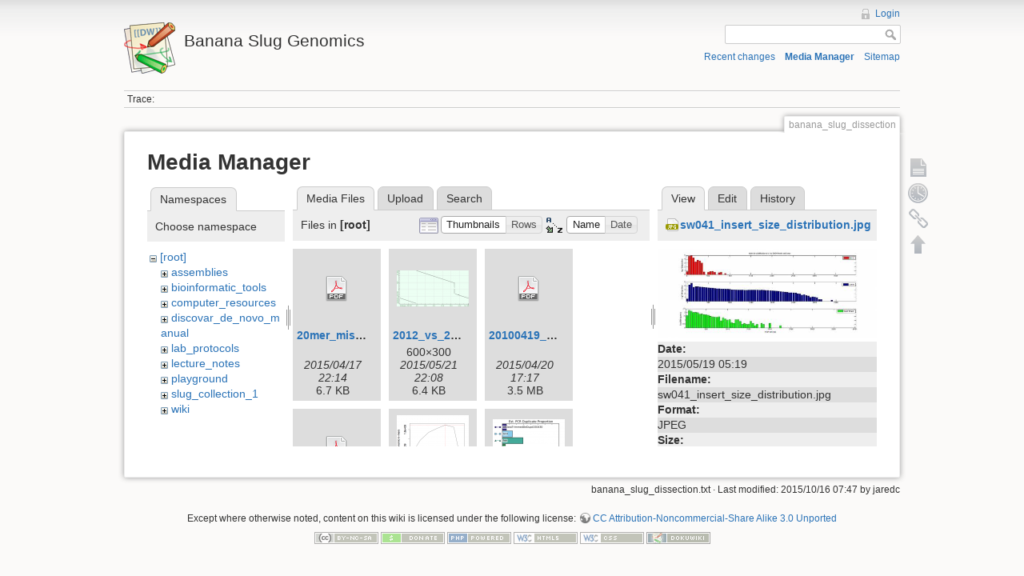

--- FILE ---
content_type: text/html; charset=utf-8
request_url: https://banana-slug.soe.ucsc.edu/banana_slug_dissection?image=sw041_insert_size_distribution.jpg&ns=&tab_details=view&do=media&tab_files=files
body_size: 14643
content:
<!DOCTYPE html>
<html lang="en" dir="ltr" class="no-js">
<head>
    <meta charset="utf-8" />
    <title>banana_slug_dissection [Banana Slug Genomics]</title>
    <script>(function(H){H.className=H.className.replace(/\bno-js\b/,'js')})(document.documentElement)</script>
    <meta name="generator" content="DokuWiki"/>
<meta name="robots" content="noindex,nofollow"/>
<link rel="search" type="application/opensearchdescription+xml" href="/lib/exe/opensearch.php" title="Banana Slug Genomics"/>
<link rel="start" href="/"/>
<link rel="contents" href="/banana_slug_dissection?do=index" title="Sitemap"/>
<link rel="alternate" type="application/rss+xml" title="Recent changes" href="/feed.php"/>
<link rel="alternate" type="application/rss+xml" title="Current namespace" href="/feed.php?mode=list&amp;ns="/>
<link rel="alternate" type="text/html" title="Plain HTML" href="/_export/xhtml/banana_slug_dissection"/>
<link rel="alternate" type="text/plain" title="Wiki Markup" href="/_export/raw/banana_slug_dissection"/>
<link rel="stylesheet" type="text/css" href="/lib/exe/css.php?t=dokuwiki&amp;tseed=b31ffb0940898cc2bd2ba341be276149"/>
<script type="text/javascript">/*<![CDATA[*/var NS='';var JSINFO = {"id":"banana_slug_dissection","namespace":"","move_renameokay":false};
/*!]]>*/</script>
<script type="text/javascript" charset="utf-8" src="/lib/exe/js.php?tseed=b31ffb0940898cc2bd2ba341be276149"></script>
    <meta name="viewport" content="width=device-width,initial-scale=1" />
    <link rel="shortcut icon" href="/lib/tpl/dokuwiki/images/favicon.ico" />
<link rel="apple-touch-icon" href="/lib/tpl/dokuwiki/images/apple-touch-icon.png" />
    </head>

<body>
    <!--[if lte IE 7 ]><div id="IE7"><![endif]--><!--[if IE 8 ]><div id="IE8"><![endif]-->
    <div id="dokuwiki__site"><div id="dokuwiki__top" class="site dokuwiki mode_media tpl_dokuwiki     ">

        
<!-- ********** HEADER ********** -->
<div id="dokuwiki__header"><div class="pad group">

    
    <div class="headings group">
        <ul class="a11y skip">
            <li><a href="#dokuwiki__content">skip to content</a></li>
        </ul>

        <h1><a href="/start"  accesskey="h" title="[H]"><img src="/lib/tpl/dokuwiki/images/logo.png" width="64" height="64" alt="" /> <span>Banana Slug Genomics</span></a></h1>
            </div>

    <div class="tools group">
        <!-- USER TOOLS -->
                    <div id="dokuwiki__usertools">
                <h3 class="a11y">User Tools</h3>
                <ul>
                    <li><a href="/banana_slug_dissection?do=login&amp;sectok=d818cdcd70957ad5a29aac60f2ebfccb"  class="action login" rel="nofollow" title="Login">Login</a></li>                </ul>
            </div>
        
        <!-- SITE TOOLS -->
        <div id="dokuwiki__sitetools">
            <h3 class="a11y">Site Tools</h3>
            <form action="/start" accept-charset="utf-8" class="search" id="dw__search" method="get" role="search"><div class="no"><input type="hidden" name="do" value="search" /><input type="text" id="qsearch__in" accesskey="f" name="id" class="edit" title="[F]" /><input type="submit" value="Search" class="button" title="Search" /><div id="qsearch__out" class="ajax_qsearch JSpopup"></div></div></form>            <div class="mobileTools">
                <form action="/doku.php" method="get" accept-charset="utf-8"><div class="no"><input type="hidden" name="id" value="banana_slug_dissection" /><select name="do" class="edit quickselect" title="Tools"><option value="">Tools</option><optgroup label="Page Tools"><option value="">Show page</option><option value="revisions">Old revisions</option><option value="backlink">Backlinks</option></optgroup><optgroup label="Site Tools"><option value="recent">Recent changes</option><option value="media">Media Manager</option><option value="index">Sitemap</option></optgroup><optgroup label="User Tools"><option value="login">Login</option></optgroup></select><input type="submit" value="&gt;" /></div></form>            </div>
            <ul>
                <li><a href="/banana_slug_dissection?do=recent"  class="action recent" accesskey="r" rel="nofollow" title="Recent changes [R]">Recent changes</a></li><li><a href="/banana_slug_dissection?do=media&amp;ns="  class="action media" rel="nofollow" title="Media Manager">Media Manager</a></li><li><a href="/banana_slug_dissection?do=index"  class="action index" accesskey="x" rel="nofollow" title="Sitemap [X]">Sitemap</a></li>            </ul>
        </div>

    </div>

    <!-- BREADCRUMBS -->
            <div class="breadcrumbs">
                                        <div class="trace"><span class="bchead">Trace:</span></div>
                    </div>
    
    
    <hr class="a11y" />
</div></div><!-- /header -->

        <div class="wrapper group">

            
            <!-- ********** CONTENT ********** -->
            <div id="dokuwiki__content"><div class="pad group">

                <div class="pageId"><span>banana_slug_dissection</span></div>

                <div class="page group">
                                                            <!-- wikipage start -->
                    <div id="mediamanager__page">
<h1>Media Manager</h1>
<div class="panel namespaces">
<h2>Namespaces</h2>
<div class="panelHeader">Choose namespace</div>
<div class="panelContent" id="media__tree">

<ul class="idx">
<li class="media level0 open"><img src="/lib/images/minus.gif" alt="−" /><div class="li"><a href="/banana_slug_dissection?ns=&amp;tab_files=files&amp;do=media&amp;tab_details=view&amp;image=sw041_insert_size_distribution.jpg" class="idx_dir">[root]</a></div>
<ul class="idx">
<li class="media level1 closed"><img src="/lib/images/plus.gif" alt="+" /><div class="li"><a href="/banana_slug_dissection?ns=assemblies&amp;tab_files=files&amp;do=media&amp;tab_details=view&amp;image=sw041_insert_size_distribution.jpg" class="idx_dir">assemblies</a></div></li>
<li class="media level1 closed"><img src="/lib/images/plus.gif" alt="+" /><div class="li"><a href="/banana_slug_dissection?ns=bioinformatic_tools&amp;tab_files=files&amp;do=media&amp;tab_details=view&amp;image=sw041_insert_size_distribution.jpg" class="idx_dir">bioinformatic_tools</a></div></li>
<li class="media level1 closed"><img src="/lib/images/plus.gif" alt="+" /><div class="li"><a href="/banana_slug_dissection?ns=computer_resources&amp;tab_files=files&amp;do=media&amp;tab_details=view&amp;image=sw041_insert_size_distribution.jpg" class="idx_dir">computer_resources</a></div></li>
<li class="media level1 closed"><img src="/lib/images/plus.gif" alt="+" /><div class="li"><a href="/banana_slug_dissection?ns=discovar_de_novo_manual&amp;tab_files=files&amp;do=media&amp;tab_details=view&amp;image=sw041_insert_size_distribution.jpg" class="idx_dir">discovar_de_novo_manual</a></div></li>
<li class="media level1 closed"><img src="/lib/images/plus.gif" alt="+" /><div class="li"><a href="/banana_slug_dissection?ns=lab_protocols&amp;tab_files=files&amp;do=media&amp;tab_details=view&amp;image=sw041_insert_size_distribution.jpg" class="idx_dir">lab_protocols</a></div></li>
<li class="media level1 closed"><img src="/lib/images/plus.gif" alt="+" /><div class="li"><a href="/banana_slug_dissection?ns=lecture_notes&amp;tab_files=files&amp;do=media&amp;tab_details=view&amp;image=sw041_insert_size_distribution.jpg" class="idx_dir">lecture_notes</a></div></li>
<li class="media level1 closed"><img src="/lib/images/plus.gif" alt="+" /><div class="li"><a href="/banana_slug_dissection?ns=playground&amp;tab_files=files&amp;do=media&amp;tab_details=view&amp;image=sw041_insert_size_distribution.jpg" class="idx_dir">playground</a></div></li>
<li class="media level1 closed"><img src="/lib/images/plus.gif" alt="+" /><div class="li"><a href="/banana_slug_dissection?ns=slug_collection_1&amp;tab_files=files&amp;do=media&amp;tab_details=view&amp;image=sw041_insert_size_distribution.jpg" class="idx_dir">slug_collection_1</a></div></li>
<li class="media level1 closed"><img src="/lib/images/plus.gif" alt="+" /><div class="li"><a href="/banana_slug_dissection?ns=wiki&amp;tab_files=files&amp;do=media&amp;tab_details=view&amp;image=sw041_insert_size_distribution.jpg" class="idx_dir">wiki</a></div></li>
</ul></li>
</ul>
</div>
</div>
<div class="panel filelist">
<h2 class="a11y">Media Files</h2>
<ul class="tabs">
<li><strong>Media Files</strong></li>
<li><a href="/banana_slug_dissection?tab_files=upload&amp;do=media&amp;tab_details=view&amp;image=sw041_insert_size_distribution.jpg&amp;ns=">Upload</a></li>
<li><a href="/banana_slug_dissection?tab_files=search&amp;do=media&amp;tab_details=view&amp;image=sw041_insert_size_distribution.jpg&amp;ns=">Search</a></li>
</ul>
<div class="panelHeader">
<h3>Files in <strong>[root]</strong></h3>
<form class="options" method="get" action="/banana_slug_dissection" accept-charset="utf-8"><div class="no">
<input type="hidden" name="do" value="media" /><input type="hidden" name="tab_files" value="files" /><input type="hidden" name="tab_details" value="view" /><input type="hidden" name="image" value="sw041_insert_size_distribution.jpg" /><input type="hidden" name="ns" value="" /><ul>
<li class="listType"><label class="thumbs" for="listType__thumbs"><input type="radio" id="listType__thumbs" name="list_dwmedia" value="thumbs" checked="checked" /> <span>Thumbnails</span></label>
<label class="rows" for="listType__rows"><input type="radio" id="listType__rows" name="list_dwmedia" value="rows" /> <span>Rows</span></label>
</li>
<li class="sortBy"><label class="name" for="sortBy__name"><input type="radio" id="sortBy__name" name="sort_dwmedia" value="name" checked="checked" /> <span>Name</span></label>
<label class="date" for="sortBy__date"><input type="radio" id="sortBy__date" name="sort_dwmedia" value="date" /> <span>Date</span></label>
</li>
<li><input type="submit" value="Apply" class="button" />
</li>
</ul>
</div></form>
</div>
<div class="panelContent">
<ul class="thumbs"><li><dl title="20mer_miseq_dist.pdf">
<dt><a id="d_:20mer_miseq_dist.pdf" class="image" title="20mer_miseq_dist.pdf" href="/banana_slug_dissection?image=20mer_miseq_dist.pdf&amp;ns=&amp;tab_details=view&amp;do=media&amp;tab_files=files"><img src="/lib/images/fileicons/32x32/pdf.png" alt="20mer_miseq_dist.pdf" class="icon" /></a></dt>
<dd class="name"><a href="/banana_slug_dissection?image=20mer_miseq_dist.pdf&amp;ns=&amp;tab_details=view&amp;do=media&amp;tab_files=files" id="h_:20mer_miseq_dist.pdf">20mer_miseq_dist.pdf</a></dd>
<dd class="size">&#160;</dd>
<dd class="date">2015/04/17 22:14</dd>
<dd class="filesize">6.7 KB</dd>
</dl></li>
<li><dl title="2012_vs_2015_assemblies.png">
<dt><a id="l_:2012_vs_2015_assemblies.png" class="image thumb" href="/banana_slug_dissection?image=2012_vs_2015_assemblies.png&amp;ns=&amp;tab_details=view&amp;do=media&amp;tab_files=files"><img src="/_media/2012_vs_2015_assemblies.png?w=90&amp;h=45&amp;t=1432246088&amp;tok=7482a8" alt="2012_vs_2015_assemblies.png" /></a></dt>
<dd class="name"><a href="/banana_slug_dissection?image=2012_vs_2015_assemblies.png&amp;ns=&amp;tab_details=view&amp;do=media&amp;tab_files=files" id="h_:2012_vs_2015_assemblies.png">2012_vs_2015_assemblies.png</a></dd>
<dd class="size">600&#215;300</dd>
<dd class="date">2015/05/21 22:08</dd>
<dd class="filesize">6.4 KB</dd>
</dl></li>
<li><dl title="20100419_banana_slug_seminar.pdf">
<dt><a id="d_:20100419_banana_slug_seminar.pdf" class="image" title="20100419_banana_slug_seminar.pdf" href="/banana_slug_dissection?image=20100419_banana_slug_seminar.pdf&amp;ns=&amp;tab_details=view&amp;do=media&amp;tab_files=files"><img src="/lib/images/fileicons/32x32/pdf.png" alt="20100419_banana_slug_seminar.pdf" class="icon" /></a></dt>
<dd class="name"><a href="/banana_slug_dissection?image=20100419_banana_slug_seminar.pdf&amp;ns=&amp;tab_details=view&amp;do=media&amp;tab_files=files" id="h_:20100419_banana_slug_seminar.pdf">20100419_banana_slug_seminar.pdf</a></dd>
<dd class="size">&#160;</dd>
<dd class="date">2015/04/20 17:17</dd>
<dd class="filesize">3.5 MB</dd>
</dl></li>
<li><dl title="abysspresentation1.pdf">
<dt><a id="d_:abysspresentation1.pdf" class="image" title="abysspresentation1.pdf" href="/banana_slug_dissection?image=abysspresentation1.pdf&amp;ns=&amp;tab_details=view&amp;do=media&amp;tab_files=files"><img src="/lib/images/fileicons/32x32/pdf.png" alt="abysspresentation1.pdf" class="icon" /></a></dt>
<dd class="name"><a href="/banana_slug_dissection?image=abysspresentation1.pdf&amp;ns=&amp;tab_details=view&amp;do=media&amp;tab_files=files" id="h_:abysspresentation1.pdf">abysspresentation1.pdf</a></dd>
<dd class="size">&#160;</dd>
<dd class="date">2015/05/05 18:12</dd>
<dd class="filesize">350.1 KB</dd>
</dl></li>
<li><dl title="adapterremovalchart.png">
<dt><a id="l_:adapterremovalchart.png" class="image thumb" href="/banana_slug_dissection?image=adapterremovalchart.png&amp;ns=&amp;tab_details=view&amp;do=media&amp;tab_files=files"><img src="/_media/adapterremovalchart.png?w=90&amp;h=83&amp;t=1429635143&amp;tok=6e05c1" alt="adapterremovalchart.png" /></a></dt>
<dd class="name"><a href="/banana_slug_dissection?image=adapterremovalchart.png&amp;ns=&amp;tab_details=view&amp;do=media&amp;tab_files=files" id="h_:adapterremovalchart.png">adapterremovalchart.png</a></dd>
<dd class="size">652&#215;602</dd>
<dd class="date">2015/04/21 16:52</dd>
<dd class="filesize">50 KB</dd>
</dl></li>
<li><dl title="alldataprocessedpreqcestdupper.png">
<dt><a id="l_:alldataprocessedpreqcestdupper.png" class="image thumb" href="/banana_slug_dissection?image=alldataprocessedpreqcestdupper.png&amp;ns=&amp;tab_details=view&amp;do=media&amp;tab_files=files"><img src="/_media/alldataprocessedpreqcestdupper.png?w=90&amp;h=74&amp;t=1430765451&amp;tok=e57851" alt="alldataprocessedpreqcestdupper.png" /></a></dt>
<dd class="name"><a href="/banana_slug_dissection?image=alldataprocessedpreqcestdupper.png&amp;ns=&amp;tab_details=view&amp;do=media&amp;tab_files=files" id="h_:alldataprocessedpreqcestdupper.png">alldataprocessedpreqcestdupper.png</a></dd>
<dd class="size">401&#215;334</dd>
<dd class="date">2015/05/04 18:50</dd>
<dd class="filesize">33.2 KB</dd>
</dl></li>
<li><dl title="alldataprocessedpreqcestkmersize.png">
<dt><a id="l_:alldataprocessedpreqcestkmersize.png" class="image thumb" href="/banana_slug_dissection?image=alldataprocessedpreqcestkmersize.png&amp;ns=&amp;tab_details=view&amp;do=media&amp;tab_files=files"><img src="/_media/alldataprocessedpreqcestkmersize.png?w=90&amp;h=74&amp;t=1430765594&amp;tok=23b94e" alt="alldataprocessedpreqcestkmersize.png" /></a></dt>
<dd class="name"><a href="/banana_slug_dissection?image=alldataprocessedpreqcestkmersize.png&amp;ns=&amp;tab_details=view&amp;do=media&amp;tab_files=files" id="h_:alldataprocessedpreqcestkmersize.png">alldataprocessedpreqcestkmersize.png</a></dd>
<dd class="size">402&#215;333</dd>
<dd class="date">2015/05/04 18:53</dd>
<dd class="filesize">58.9 KB</dd>
</dl></li>
<li><dl title="alldatatrimmeddedup150430.pdf">
<dt><a id="d_:alldatatrimmeddedup150430.pdf" class="image" title="alldatatrimmeddedup150430.pdf" href="/banana_slug_dissection?image=alldatatrimmeddedup150430.pdf&amp;ns=&amp;tab_details=view&amp;do=media&amp;tab_files=files"><img src="/lib/images/fileicons/32x32/pdf.png" alt="alldatatrimmeddedup150430.pdf" class="icon" /></a></dt>
<dd class="name"><a href="/banana_slug_dissection?image=alldatatrimmeddedup150430.pdf&amp;ns=&amp;tab_details=view&amp;do=media&amp;tab_files=files" id="h_:alldatatrimmeddedup150430.pdf">alldatatrimmeddedup150430.pdf</a></dd>
<dd class="size">&#160;</dd>
<dd class="date">2015/05/04 18:46</dd>
<dd class="filesize">167.7 KB</dd>
</dl></li>
<li><dl title="annotation_workshop_ucsc.pdf">
<dt><a id="d_:annotation_workshop_ucsc.pdf" class="image" title="annotation_workshop_ucsc.pdf" href="/banana_slug_dissection?image=annotation_workshop_ucsc.pdf&amp;ns=&amp;tab_details=view&amp;do=media&amp;tab_files=files"><img src="/lib/images/fileicons/32x32/pdf.png" alt="annotation_workshop_ucsc.pdf" class="icon" /></a></dt>
<dd class="name"><a href="/banana_slug_dissection?image=annotation_workshop_ucsc.pdf&amp;ns=&amp;tab_details=view&amp;do=media&amp;tab_files=files" id="h_:annotation_workshop_ucsc.pdf">annotation_workshop_ucsc.pdf</a></dd>
<dd class="size">&#160;</dd>
<dd class="date">2015/05/29 18:42</dd>
<dd class="filesize">1.7 MB</dd>
</dl></li>
<li><dl title="ariolimax_bibliography_janet_leonard.doc">
<dt><a id="d_:ariolimax_bibliography_janet_leonard.doc" class="image" title="ariolimax_bibliography_janet_leonard.doc" href="/banana_slug_dissection?image=ariolimax_bibliography_janet_leonard.doc&amp;ns=&amp;tab_details=view&amp;do=media&amp;tab_files=files"><img src="/lib/images/fileicons/32x32/doc.png" alt="ariolimax_bibliography_janet_leonard.doc" class="icon" /></a></dt>
<dd class="name"><a href="/banana_slug_dissection?image=ariolimax_bibliography_janet_leonard.doc&amp;ns=&amp;tab_details=view&amp;do=media&amp;tab_files=files" id="h_:ariolimax_bibliography_janet_leonard.doc">ariolimax_bibliography_janet_leonard.doc</a></dd>
<dd class="size">&#160;</dd>
<dd class="date">2010/04/24 17:11</dd>
<dd class="filesize">51.5 KB</dd>
</dl></li>
<li><dl title="ariolimax_dolichophallus_cox1.pdf">
<dt><a id="d_:ariolimax_dolichophallus_cox1.pdf" class="image" title="ariolimax_dolichophallus_cox1.pdf" href="/banana_slug_dissection?image=ariolimax_dolichophallus_cox1.pdf&amp;ns=&amp;tab_details=view&amp;do=media&amp;tab_files=files"><img src="/lib/images/fileicons/32x32/pdf.png" alt="ariolimax_dolichophallus_cox1.pdf" class="icon" /></a></dt>
<dd class="name"><a href="/banana_slug_dissection?image=ariolimax_dolichophallus_cox1.pdf&amp;ns=&amp;tab_details=view&amp;do=media&amp;tab_files=files" id="h_:ariolimax_dolichophallus_cox1.pdf">ariolimax_dolichophallus_cox1.pdf</a></dd>
<dd class="size">&#160;</dd>
<dd class="date">2015/05/17 05:15</dd>
<dd class="filesize">13 KB</dd>
</dl></li>
<li><dl title="bamstodiscovarwsspace.png">
<dt><a id="l_:bamstodiscovarwsspace.png" class="image thumb" href="/banana_slug_dissection?image=bamstodiscovarwsspace.png&amp;ns=&amp;tab_details=view&amp;do=media&amp;tab_files=files"><img src="/_media/bamstodiscovarwsspace.png?w=90&amp;h=85&amp;t=1431410403&amp;tok=e05784" alt="bamstodiscovarwsspace.png" /></a></dt>
<dd class="name"><a href="/banana_slug_dissection?image=bamstodiscovarwsspace.png&amp;ns=&amp;tab_details=view&amp;do=media&amp;tab_files=files" id="h_:bamstodiscovarwsspace.png">bamstodiscovarwsspace.png</a></dd>
<dd class="size">634&#215;600</dd>
<dd class="date">2015/05/12 06:00</dd>
<dd class="filesize">57.7 KB</dd>
</dl></li>
<li><dl title="bamstofastaflow.png">
<dt><a id="l_:bamstofastaflow.png" class="image thumb" href="/banana_slug_dissection?image=bamstofastaflow.png&amp;ns=&amp;tab_details=view&amp;do=media&amp;tab_files=files"><img src="/_media/bamstofastaflow.png?w=90&amp;h=80&amp;t=1430506566&amp;tok=f56e6c" alt="bamstofastaflow.png" /></a></dt>
<dd class="name"><a href="/banana_slug_dissection?image=bamstofastaflow.png&amp;ns=&amp;tab_details=view&amp;do=media&amp;tab_files=files" id="h_:bamstofastaflow.png">bamstofastaflow.png</a></dd>
<dd class="size">533&#215;478</dd>
<dd class="date">2015/05/01 18:56</dd>
<dd class="filesize">41.9 KB</dd>
</dl></li>
<li><dl title="banana_slug_rna.png">
<dt><a id="l_:banana_slug_rna.png" class="image thumb" href="/banana_slug_dissection?image=banana_slug_rna.png&amp;ns=&amp;tab_details=view&amp;do=media&amp;tab_files=files"><img src="/_media/banana_slug_rna.png?w=90&amp;h=44&amp;t=1432584178&amp;tok=1ac451" alt="banana_slug_rna.png" /></a></dt>
<dd class="name"><a href="/banana_slug_dissection?image=banana_slug_rna.png&amp;ns=&amp;tab_details=view&amp;do=media&amp;tab_files=files" id="h_:banana_slug_rna.png">banana_slug_rna.png</a></dd>
<dd class="size">1176&#215;583</dd>
<dd class="date">2015/05/25 20:02</dd>
<dd class="filesize">2 MB</dd>
</dl></li>
<li><dl title="banana_slug_tagmentase_a_a_a.png">
<dt><a id="l_:banana_slug_tagmentase_a_a_a.png" class="image thumb" href="/banana_slug_dissection?image=banana_slug_tagmentase_a_a_a.png&amp;ns=&amp;tab_details=view&amp;do=media&amp;tab_files=files"><img src="/_media/banana_slug_tagmentase_a_a_a.png?w=90&amp;h=63&amp;t=1434133280&amp;tok=27df5f" alt="banana_slug_tagmentase_a_a_a.png" /></a></dt>
<dd class="name"><a href="/banana_slug_dissection?image=banana_slug_tagmentase_a_a_a.png&amp;ns=&amp;tab_details=view&amp;do=media&amp;tab_files=files" id="h_:banana_slug_tagmentase_a_a_a.png">banana_slug_tagmentase_a_a_a.png</a></dd>
<dd class="size">775&#215;543</dd>
<dd class="date">2015/06/12 18:21</dd>
<dd class="filesize">1.2 MB</dd>
</dl></li>
<li><dl title="banana_slug_tagmentase_a_pa_p.png">
<dt><a id="l_:banana_slug_tagmentase_a_pa_p.png" class="image thumb" href="/banana_slug_dissection?image=banana_slug_tagmentase_a_pa_p.png&amp;ns=&amp;tab_details=view&amp;do=media&amp;tab_files=files"><img src="/_media/banana_slug_tagmentase_a_pa_p.png?w=90&amp;h=63&amp;t=1434133280&amp;tok=7b69aa" alt="banana_slug_tagmentase_a_pa_p.png" /></a></dt>
<dd class="name"><a href="/banana_slug_dissection?image=banana_slug_tagmentase_a_pa_p.png&amp;ns=&amp;tab_details=view&amp;do=media&amp;tab_files=files" id="h_:banana_slug_tagmentase_a_pa_p.png">banana_slug_tagmentase_a_pa_p.png</a></dd>
<dd class="size">775&#215;543</dd>
<dd class="date">2015/06/12 18:21</dd>
<dd class="filesize">1.2 MB</dd>
</dl></li>
<li><dl title="blast_results_10k_scaffolds.png">
<dt><a id="l_:blast_results_10k_scaffolds.png" class="image thumb" href="/banana_slug_dissection?image=blast_results_10k_scaffolds.png&amp;ns=&amp;tab_details=view&amp;do=media&amp;tab_files=files"><img src="/_media/blast_results_10k_scaffolds.png?w=90&amp;h=43&amp;t=1431273249&amp;tok=cb0cfd" alt="blast_results_10k_scaffolds.png" /></a></dt>
<dd class="name"><a href="/banana_slug_dissection?image=blast_results_10k_scaffolds.png&amp;ns=&amp;tab_details=view&amp;do=media&amp;tab_files=files" id="h_:blast_results_10k_scaffolds.png">blast_results_10k_scaffolds.png</a></dd>
<dd class="size">1113&#215;537</dd>
<dd class="date">2015/05/10 15:54</dd>
<dd class="filesize">280.1 KB</dd>
</dl></li>
<li><dl title="bme235_meraculous_report_2.pdf">
<dt><a id="d_:bme235_meraculous_report_2.pdf" class="image" title="bme235_meraculous_report_2.pdf" href="/banana_slug_dissection?image=bme235_meraculous_report_2.pdf&amp;ns=&amp;tab_details=view&amp;do=media&amp;tab_files=files"><img src="/lib/images/fileicons/32x32/pdf.png" alt="bme235_meraculous_report_2.pdf" class="icon" /></a></dt>
<dd class="name"><a href="/banana_slug_dissection?image=bme235_meraculous_report_2.pdf&amp;ns=&amp;tab_details=view&amp;do=media&amp;tab_files=files" id="h_:bme235_meraculous_report_2.pdf">bme235_meraculous_report_2.pdf</a></dd>
<dd class="size">&#160;</dd>
<dd class="date">2015/05/11 17:38</dd>
<dd class="filesize">650.3 KB</dd>
</dl></li>
<li><dl title="bme_235_meraculous_report_1.pdf">
<dt><a id="d_:bme_235_meraculous_report_1.pdf" class="image" title="bme_235_meraculous_report_1.pdf" href="/banana_slug_dissection?image=bme_235_meraculous_report_1.pdf&amp;ns=&amp;tab_details=view&amp;do=media&amp;tab_files=files"><img src="/lib/images/fileicons/32x32/pdf.png" alt="bme_235_meraculous_report_1.pdf" class="icon" /></a></dt>
<dd class="name"><a href="/banana_slug_dissection?image=bme_235_meraculous_report_1.pdf&amp;ns=&amp;tab_details=view&amp;do=media&amp;tab_files=files" id="h_:bme_235_meraculous_report_1.pdf">bme_235_meraculous_report_1.pdf</a></dd>
<dd class="size">&#160;</dd>
<dd class="date">2015/04/21 09:33</dd>
<dd class="filesize">314.9 KB</dd>
</dl></li>
<li><dl title="bs-mk_seqprep_dupremoved_ec_r1.pdf">
<dt><a id="d_:bs-mk_seqprep_dupremoved_ec_r1.pdf" class="image" title="bs-mk_seqprep_dupremoved_ec_r1.pdf" href="/banana_slug_dissection?image=bs-mk_seqprep_dupremoved_ec_r1.pdf&amp;ns=&amp;tab_details=view&amp;do=media&amp;tab_files=files"><img src="/lib/images/fileicons/32x32/pdf.png" alt="bs-mk_seqprep_dupremoved_ec_r1.pdf" class="icon" /></a></dt>
<dd class="name"><a href="/banana_slug_dissection?image=bs-mk_seqprep_dupremoved_ec_r1.pdf&amp;ns=&amp;tab_details=view&amp;do=media&amp;tab_files=files" id="h_:bs-mk_seqprep_dupremoved_ec_r1.pdf">bs-mk_seqprep_dupremoved_ec_r1.pdf</a></dd>
<dd class="size">&#160;</dd>
<dd class="date">2015/05/21 19:37</dd>
<dd class="filesize">888.3 KB</dd>
</dl></li>
<li><dl title="bs-mk_seqprep_dupremoved_ec_r2.pdf">
<dt><a id="d_:bs-mk_seqprep_dupremoved_ec_r2.pdf" class="image" title="bs-mk_seqprep_dupremoved_ec_r2.pdf" href="/banana_slug_dissection?image=bs-mk_seqprep_dupremoved_ec_r2.pdf&amp;ns=&amp;tab_details=view&amp;do=media&amp;tab_files=files"><img src="/lib/images/fileicons/32x32/pdf.png" alt="bs-mk_seqprep_dupremoved_ec_r2.pdf" class="icon" /></a></dt>
<dd class="name"><a href="/banana_slug_dissection?image=bs-mk_seqprep_dupremoved_ec_r2.pdf&amp;ns=&amp;tab_details=view&amp;do=media&amp;tab_files=files" id="h_:bs-mk_seqprep_dupremoved_ec_r2.pdf">bs-mk_seqprep_dupremoved_ec_r2.pdf</a></dd>
<dd class="size">&#160;</dd>
<dd class="date">2015/05/21 19:37</dd>
<dd class="filesize">906.6 KB</dd>
</dl></li>
<li><dl title="bs_mk_noadap_r1.fastq_fastqc_report.pdf">
<dt><a id="d_:bs_mk_noadap_r1.fastq_fastqc_report.pdf" class="image" title="bs_mk_noadap_r1.fastq_fastqc_report.pdf" href="/banana_slug_dissection?image=bs_mk_noadap_r1.fastq_fastqc_report.pdf&amp;ns=&amp;tab_details=view&amp;do=media&amp;tab_files=files"><img src="/lib/images/fileicons/32x32/pdf.png" alt="bs_mk_noadap_r1.fastq_fastqc_report.pdf" class="icon" /></a></dt>
<dd class="name"><a href="/banana_slug_dissection?image=bs_mk_noadap_r1.fastq_fastqc_report.pdf&amp;ns=&amp;tab_details=view&amp;do=media&amp;tab_files=files" id="h_:bs_mk_noadap_r1.fastq_fastqc_report.pdf">bs_mk_noadap_r1.fastq_fastqc_report.pdf</a></dd>
<dd class="size">&#160;</dd>
<dd class="date">2015/05/19 15:19</dd>
<dd class="filesize">672.9 KB</dd>
</dl></li>
<li><dl title="bs_mk_noadap_r2.fastq_fastqc_report.pdf">
<dt><a id="d_:bs_mk_noadap_r2.fastq_fastqc_report.pdf" class="image" title="bs_mk_noadap_r2.fastq_fastqc_report.pdf" href="/banana_slug_dissection?image=bs_mk_noadap_r2.fastq_fastqc_report.pdf&amp;ns=&amp;tab_details=view&amp;do=media&amp;tab_files=files"><img src="/lib/images/fileicons/32x32/pdf.png" alt="bs_mk_noadap_r2.fastq_fastqc_report.pdf" class="icon" /></a></dt>
<dd class="name"><a href="/banana_slug_dissection?image=bs_mk_noadap_r2.fastq_fastqc_report.pdf&amp;ns=&amp;tab_details=view&amp;do=media&amp;tab_files=files" id="h_:bs_mk_noadap_r2.fastq_fastqc_report.pdf">bs_mk_noadap_r2.fastq_fastqc_report.pdf</a></dd>
<dd class="size">&#160;</dd>
<dd class="date">2015/05/19 15:20</dd>
<dd class="filesize">671.5 KB</dd>
</dl></li>
<li><dl title="cdna_charlessmart_al_pe_p_ashley5_pe_p_al_05202015.png">
<dt><a id="l_:cdna_charlessmart_al_pe_p_ashley5_pe_p_al_05202015.png" class="image thumb" href="/banana_slug_dissection?image=cdna_charlessmart_al_pe_p_ashley5_pe_p_al_05202015.png&amp;ns=&amp;tab_details=view&amp;do=media&amp;tab_files=files"><img src="/_media/cdna_charlessmart_al_pe_p_ashley5_pe_p_al_05202015.png?w=90&amp;h=63&amp;t=1432586689&amp;tok=fc53be" alt="cdna_charlessmart_al_pe_p_ashley5_pe_p_al_05202015.png" /></a></dt>
<dd class="name"><a href="/banana_slug_dissection?image=cdna_charlessmart_al_pe_p_ashley5_pe_p_al_05202015.png&amp;ns=&amp;tab_details=view&amp;do=media&amp;tab_files=files" id="h_:cdna_charlessmart_al_pe_p_ashley5_pe_p_al_05202015.png">cdna_charlessmart_al_pe_p_ashley5_pe_p_al_05202015.png</a></dd>
<dd class="size">775&#215;543</dd>
<dd class="date">2015/05/25 20:44</dd>
<dd class="filesize">1.2 MB</dd>
</dl></li>
<li><dl title="chris_brumbaugh_150x200.jpg">
<dt><a id="l_:chris_brumbaugh_150x200.jpg" class="image thumb" href="/banana_slug_dissection?image=chris_brumbaugh_150x200.jpg&amp;ns=&amp;tab_details=view&amp;do=media&amp;tab_files=files"><img src="/_media/chris_brumbaugh_150x200.jpg?w=67&amp;h=90&amp;t=1270600007&amp;tok=a6f02b" alt="chris_brumbaugh_150x200.jpg" /></a></dt>
<dd class="name"><a href="/banana_slug_dissection?image=chris_brumbaugh_150x200.jpg&amp;ns=&amp;tab_details=view&amp;do=media&amp;tab_files=files" id="h_:chris_brumbaugh_150x200.jpg">chris_brumbaugh_150x200.jpg</a></dd>
<dd class="size">150&#215;200</dd>
<dd class="date">2010/04/07 00:26</dd>
<dd class="filesize">16.8 KB</dd>
</dl></li>
<li><dl title="config_file.pdf">
<dt><a id="d_:config_file.pdf" class="image" title="config_file.pdf" href="/banana_slug_dissection?image=config_file.pdf&amp;ns=&amp;tab_details=view&amp;do=media&amp;tab_files=files"><img src="/lib/images/fileicons/32x32/pdf.png" alt="config_file.pdf" class="icon" /></a></dt>
<dd class="name"><a href="/banana_slug_dissection?image=config_file.pdf&amp;ns=&amp;tab_details=view&amp;do=media&amp;tab_files=files" id="h_:config_file.pdf">config_file.pdf</a></dd>
<dd class="size">&#160;</dd>
<dd class="date">2015/05/08 17:41</dd>
<dd class="filesize">1.9 KB</dd>
</dl></li>
<li><dl title="config_file_run2.pdf">
<dt><a id="d_:config_file_run2.pdf" class="image" title="config_file_run2.pdf" href="/banana_slug_dissection?image=config_file_run2.pdf&amp;ns=&amp;tab_details=view&amp;do=media&amp;tab_files=files"><img src="/lib/images/fileicons/32x32/pdf.png" alt="config_file_run2.pdf" class="icon" /></a></dt>
<dd class="name"><a href="/banana_slug_dissection?image=config_file_run2.pdf&amp;ns=&amp;tab_details=view&amp;do=media&amp;tab_files=files" id="h_:config_file_run2.pdf">config_file_run2.pdf</a></dd>
<dd class="size">&#160;</dd>
<dd class="date">2015/05/13 19:08</dd>
<dd class="filesize">15 KB</dd>
</dl></li>
<li><dl title="cox1.pdf">
<dt><a id="d_:cox1.pdf" class="image" title="cox1.pdf" href="/banana_slug_dissection?image=cox1.pdf&amp;ns=&amp;tab_details=view&amp;do=media&amp;tab_files=files"><img src="/lib/images/fileicons/32x32/pdf.png" alt="cox1.pdf" class="icon" /></a></dt>
<dd class="name"><a href="/banana_slug_dissection?image=cox1.pdf&amp;ns=&amp;tab_details=view&amp;do=media&amp;tab_files=files" id="h_:cox1.pdf">cox1.pdf</a></dd>
<dd class="size">&#160;</dd>
<dd class="date">2015/05/17 05:14</dd>
<dd class="filesize">13 KB</dd>
</dl></li>
<li><dl title="dbg-assembly-v1.pdf">
<dt><a id="d_:dbg-assembly-v1.pdf" class="image" title="dbg-assembly-v1.pdf" href="/banana_slug_dissection?image=dbg-assembly-v1.pdf&amp;ns=&amp;tab_details=view&amp;do=media&amp;tab_files=files"><img src="/lib/images/fileicons/32x32/pdf.png" alt="dbg-assembly-v1.pdf" class="icon" /></a></dt>
<dd class="name"><a href="/banana_slug_dissection?image=dbg-assembly-v1.pdf&amp;ns=&amp;tab_details=view&amp;do=media&amp;tab_files=files" id="h_:dbg-assembly-v1.pdf">dbg-assembly-v1.pdf</a></dd>
<dd class="size">&#160;</dd>
<dd class="date">2015/04/20 17:17</dd>
<dd class="filesize">655.9 KB</dd>
</dl></li>
<li><dl title="discovar_team_presentation_2.pdf">
<dt><a id="d_:discovar_team_presentation_2.pdf" class="image" title="discovar_team_presentation_2.pdf" href="/banana_slug_dissection?image=discovar_team_presentation_2.pdf&amp;ns=&amp;tab_details=view&amp;do=media&amp;tab_files=files"><img src="/lib/images/fileicons/32x32/pdf.png" alt="discovar_team_presentation_2.pdf" class="icon" /></a></dt>
<dd class="name"><a href="/banana_slug_dissection?image=discovar_team_presentation_2.pdf&amp;ns=&amp;tab_details=view&amp;do=media&amp;tab_files=files" id="h_:discovar_team_presentation_2.pdf">discovar_team_presentation_2.pdf</a></dd>
<dd class="size">&#160;</dd>
<dd class="date">2015/05/20 17:49</dd>
<dd class="filesize">1 MB</dd>
</dl></li>
<li><dl title="discovardenovoflowchartwithqc.png">
<dt><a id="l_:discovardenovoflowchartwithqc.png" class="image thumb" href="/banana_slug_dissection?image=discovardenovoflowchartwithqc.png&amp;ns=&amp;tab_details=view&amp;do=media&amp;tab_files=files"><img src="/_media/discovardenovoflowchartwithqc.png?w=90&amp;h=75&amp;t=1430505172&amp;tok=cdc378" alt="discovardenovoflowchartwithqc.png" /></a></dt>
<dd class="name"><a href="/banana_slug_dissection?image=discovardenovoflowchartwithqc.png&amp;ns=&amp;tab_details=view&amp;do=media&amp;tab_files=files" id="h_:discovardenovoflowchartwithqc.png">discovardenovoflowchartwithqc.png</a></dd>
<dd class="size">746&#215;625</dd>
<dd class="date">2015/05/01 18:32</dd>
<dd class="filesize">74.5 KB</dd>
</dl></li>
<li><dl title="ec_merged_data_kmergenie.pdf">
<dt><a id="d_:ec_merged_data_kmergenie.pdf" class="image" title="ec_merged_data_kmergenie.pdf" href="/banana_slug_dissection?image=ec_merged_data_kmergenie.pdf&amp;ns=&amp;tab_details=view&amp;do=media&amp;tab_files=files"><img src="/lib/images/fileicons/32x32/pdf.png" alt="ec_merged_data_kmergenie.pdf" class="icon" /></a></dt>
<dd class="name"><a href="/banana_slug_dissection?image=ec_merged_data_kmergenie.pdf&amp;ns=&amp;tab_details=view&amp;do=media&amp;tab_files=files" id="h_:ec_merged_data_kmergenie.pdf">ec_merged_data_kmergenie.pdf</a></dd>
<dd class="size">&#160;</dd>
<dd class="date">2015/04/21 19:29</dd>
<dd class="filesize">407.6 KB</dd>
</dl></li>
<li><dl title="edward-liaw-150x200.jpg">
<dt><a id="l_:edward-liaw-150x200.jpg" class="image thumb" href="/banana_slug_dissection?image=edward-liaw-150x200.jpg&amp;ns=&amp;tab_details=view&amp;do=media&amp;tab_files=files"><img src="/_media/edward-liaw-150x200.jpg?w=67&amp;h=90&amp;t=1307842108&amp;tok=b53932" alt="edward-liaw-150x200.jpg" /></a></dt>
<dd class="name"><a href="/banana_slug_dissection?image=edward-liaw-150x200.jpg&amp;ns=&amp;tab_details=view&amp;do=media&amp;tab_files=files" id="h_:edward-liaw-150x200.jpg">edward-liaw-150x200.jpg</a></dd>
<dd class="size">150&#215;200</dd>
<dd class="date">2011/06/12 01:28</dd>
<dd class="filesize">14.7 KB</dd>
</dl></li>
<li><dl title="fastqc_bs-mk_catccgg_r1.pdf">
<dt><a id="d_:fastqc_bs-mk_catccgg_r1.pdf" class="image" title="fastqc_bs-mk_catccgg_r1.pdf" href="/banana_slug_dissection?image=fastqc_bs-mk_catccgg_r1.pdf&amp;ns=&amp;tab_details=view&amp;do=media&amp;tab_files=files"><img src="/lib/images/fileicons/32x32/pdf.png" alt="fastqc_bs-mk_catccgg_r1.pdf" class="icon" /></a></dt>
<dd class="name"><a href="/banana_slug_dissection?image=fastqc_bs-mk_catccgg_r1.pdf&amp;ns=&amp;tab_details=view&amp;do=media&amp;tab_files=files" id="h_:fastqc_bs-mk_catccgg_r1.pdf">fastqc_bs-mk_catccgg_r1.pdf</a></dd>
<dd class="size">&#160;</dd>
<dd class="date">2015/05/06 22:54</dd>
<dd class="filesize">901.3 KB</dd>
</dl></li>
<li><dl title="fastqc_bs-mk_catccgg_r2.pdf">
<dt><a id="d_:fastqc_bs-mk_catccgg_r2.pdf" class="image" title="fastqc_bs-mk_catccgg_r2.pdf" href="/banana_slug_dissection?image=fastqc_bs-mk_catccgg_r2.pdf&amp;ns=&amp;tab_details=view&amp;do=media&amp;tab_files=files"><img src="/lib/images/fileicons/32x32/pdf.png" alt="fastqc_bs-mk_catccgg_r2.pdf" class="icon" /></a></dt>
<dd class="name"><a href="/banana_slug_dissection?image=fastqc_bs-mk_catccgg_r2.pdf&amp;ns=&amp;tab_details=view&amp;do=media&amp;tab_files=files" id="h_:fastqc_bs-mk_catccgg_r2.pdf">fastqc_bs-mk_catccgg_r2.pdf</a></dd>
<dd class="size">&#160;</dd>
<dd class="date">2015/05/06 22:54</dd>
<dd class="filesize">903.8 KB</dd>
</dl></li>
<li><dl title="fastqc_bs-tag_gtagagg_r1.pdf">
<dt><a id="d_:fastqc_bs-tag_gtagagg_r1.pdf" class="image" title="fastqc_bs-tag_gtagagg_r1.pdf" href="/banana_slug_dissection?image=fastqc_bs-tag_gtagagg_r1.pdf&amp;ns=&amp;tab_details=view&amp;do=media&amp;tab_files=files"><img src="/lib/images/fileicons/32x32/pdf.png" alt="fastqc_bs-tag_gtagagg_r1.pdf" class="icon" /></a></dt>
<dd class="name"><a href="/banana_slug_dissection?image=fastqc_bs-tag_gtagagg_r1.pdf&amp;ns=&amp;tab_details=view&amp;do=media&amp;tab_files=files" id="h_:fastqc_bs-tag_gtagagg_r1.pdf">fastqc_bs-tag_gtagagg_r1.pdf</a></dd>
<dd class="size">&#160;</dd>
<dd class="date">2015/05/06 20:03</dd>
<dd class="filesize">330.9 KB</dd>
</dl></li>
<li><dl title="fastqc_bs-tag_gtagagg_r2.pdf">
<dt><a id="d_:fastqc_bs-tag_gtagagg_r2.pdf" class="image" title="fastqc_bs-tag_gtagagg_r2.pdf" href="/banana_slug_dissection?image=fastqc_bs-tag_gtagagg_r2.pdf&amp;ns=&amp;tab_details=view&amp;do=media&amp;tab_files=files"><img src="/lib/images/fileicons/32x32/pdf.png" alt="fastqc_bs-tag_gtagagg_r2.pdf" class="icon" /></a></dt>
<dd class="name"><a href="/banana_slug_dissection?image=fastqc_bs-tag_gtagagg_r2.pdf&amp;ns=&amp;tab_details=view&amp;do=media&amp;tab_files=files" id="h_:fastqc_bs-tag_gtagagg_r2.pdf">fastqc_bs-tag_gtagagg_r2.pdf</a></dd>
<dd class="size">&#160;</dd>
<dd class="date">2015/05/06 20:03</dd>
<dd class="filesize">331.7 KB</dd>
</dl></li>
<li><dl title="fastqc_bs-tag_seqprep_dupremoved_r1.pdf">
<dt><a id="d_:fastqc_bs-tag_seqprep_dupremoved_r1.pdf" class="image" title="fastqc_bs-tag_seqprep_dupremoved_r1.pdf" href="/banana_slug_dissection?image=fastqc_bs-tag_seqprep_dupremoved_r1.pdf&amp;ns=&amp;tab_details=view&amp;do=media&amp;tab_files=files"><img src="/lib/images/fileicons/32x32/pdf.png" alt="fastqc_bs-tag_seqprep_dupremoved_r1.pdf" class="icon" /></a></dt>
<dd class="name"><a href="/banana_slug_dissection?image=fastqc_bs-tag_seqprep_dupremoved_r1.pdf&amp;ns=&amp;tab_details=view&amp;do=media&amp;tab_files=files" id="h_:fastqc_bs-tag_seqprep_dupremoved_r1.pdf">fastqc_bs-tag_seqprep_dupremoved_r1.pdf</a></dd>
<dd class="size">&#160;</dd>
<dd class="date">2015/05/20 16:03</dd>
<dd class="filesize">908.6 KB</dd>
</dl></li>
<li><dl title="fastqc_bs-tag_seqprep_dupremoved_r2.pdf">
<dt><a id="d_:fastqc_bs-tag_seqprep_dupremoved_r2.pdf" class="image" title="fastqc_bs-tag_seqprep_dupremoved_r2.pdf" href="/banana_slug_dissection?image=fastqc_bs-tag_seqprep_dupremoved_r2.pdf&amp;ns=&amp;tab_details=view&amp;do=media&amp;tab_files=files"><img src="/lib/images/fileicons/32x32/pdf.png" alt="fastqc_bs-tag_seqprep_dupremoved_r2.pdf" class="icon" /></a></dt>
<dd class="name"><a href="/banana_slug_dissection?image=fastqc_bs-tag_seqprep_dupremoved_r2.pdf&amp;ns=&amp;tab_details=view&amp;do=media&amp;tab_files=files" id="h_:fastqc_bs-tag_seqprep_dupremoved_r2.pdf">fastqc_bs-tag_seqprep_dupremoved_r2.pdf</a></dd>
<dd class="size">&#160;</dd>
<dd class="date">2015/05/20 16:03</dd>
<dd class="filesize">917.2 KB</dd>
</dl></li>
<li><dl title="fastqc_bs_mk_noadap_r1.pdf">
<dt><a id="d_:fastqc_bs_mk_noadap_r1.pdf" class="image" title="fastqc_bs_mk_noadap_r1.pdf" href="/banana_slug_dissection?image=fastqc_bs_mk_noadap_r1.pdf&amp;ns=&amp;tab_details=view&amp;do=media&amp;tab_files=files"><img src="/lib/images/fileicons/32x32/pdf.png" alt="fastqc_bs_mk_noadap_r1.pdf" class="icon" /></a></dt>
<dd class="name"><a href="/banana_slug_dissection?image=fastqc_bs_mk_noadap_r1.pdf&amp;ns=&amp;tab_details=view&amp;do=media&amp;tab_files=files" id="h_:fastqc_bs_mk_noadap_r1.pdf">fastqc_bs_mk_noadap_r1.pdf</a></dd>
<dd class="size">&#160;</dd>
<dd class="date">2015/05/17 21:41</dd>
<dd class="filesize">310.1 KB</dd>
</dl></li>
<li><dl title="fastqc_bs_mk_noadap_r2.pdf">
<dt><a id="d_:fastqc_bs_mk_noadap_r2.pdf" class="image" title="fastqc_bs_mk_noadap_r2.pdf" href="/banana_slug_dissection?image=fastqc_bs_mk_noadap_r2.pdf&amp;ns=&amp;tab_details=view&amp;do=media&amp;tab_files=files"><img src="/lib/images/fileicons/32x32/pdf.png" alt="fastqc_bs_mk_noadap_r2.pdf" class="icon" /></a></dt>
<dd class="name"><a href="/banana_slug_dissection?image=fastqc_bs_mk_noadap_r2.pdf&amp;ns=&amp;tab_details=view&amp;do=media&amp;tab_files=files" id="h_:fastqc_bs_mk_noadap_r2.pdf">fastqc_bs_mk_noadap_r2.pdf</a></dd>
<dd class="size">&#160;</dd>
<dd class="date">2015/05/17 21:41</dd>
<dd class="filesize">319.1 KB</dd>
</dl></li>
<li><dl title="fastqc_bs_tag_noadap_pair1.pdf">
<dt><a id="d_:fastqc_bs_tag_noadap_pair1.pdf" class="image" title="fastqc_bs_tag_noadap_pair1.pdf" href="/banana_slug_dissection?image=fastqc_bs_tag_noadap_pair1.pdf&amp;ns=&amp;tab_details=view&amp;do=media&amp;tab_files=files"><img src="/lib/images/fileicons/32x32/pdf.png" alt="fastqc_bs_tag_noadap_pair1.pdf" class="icon" /></a></dt>
<dd class="name"><a href="/banana_slug_dissection?image=fastqc_bs_tag_noadap_pair1.pdf&amp;ns=&amp;tab_details=view&amp;do=media&amp;tab_files=files" id="h_:fastqc_bs_tag_noadap_pair1.pdf">fastqc_bs_tag_noadap_pair1.pdf</a></dd>
<dd class="size">&#160;</dd>
<dd class="date">2015/05/17 20:27</dd>
<dd class="filesize">318.9 KB</dd>
</dl></li>
<li><dl title="fastqc_bs_tag_noadap_pair2.pdf">
<dt><a id="d_:fastqc_bs_tag_noadap_pair2.pdf" class="image" title="fastqc_bs_tag_noadap_pair2.pdf" href="/banana_slug_dissection?image=fastqc_bs_tag_noadap_pair2.pdf&amp;ns=&amp;tab_details=view&amp;do=media&amp;tab_files=files"><img src="/lib/images/fileicons/32x32/pdf.png" alt="fastqc_bs_tag_noadap_pair2.pdf" class="icon" /></a></dt>
<dd class="name"><a href="/banana_slug_dissection?image=fastqc_bs_tag_noadap_pair2.pdf&amp;ns=&amp;tab_details=view&amp;do=media&amp;tab_files=files" id="h_:fastqc_bs_tag_noadap_pair2.pdf">fastqc_bs_tag_noadap_pair2.pdf</a></dd>
<dd class="size">&#160;</dd>
<dd class="date">2015/05/17 20:29</dd>
<dd class="filesize">327.9 KB</dd>
</dl></li>
<li><dl title="fastqc_myskewer_41_dupr_r1.pdf">
<dt><a id="d_:fastqc_myskewer_41_dupr_r1.pdf" class="image" title="fastqc_myskewer_41_dupr_r1.pdf" href="/banana_slug_dissection?image=fastqc_myskewer_41_dupr_r1.pdf&amp;ns=&amp;tab_details=view&amp;do=media&amp;tab_files=files"><img src="/lib/images/fileicons/32x32/pdf.png" alt="fastqc_myskewer_41_dupr_r1.pdf" class="icon" /></a></dt>
<dd class="name"><a href="/banana_slug_dissection?image=fastqc_myskewer_41_dupr_r1.pdf&amp;ns=&amp;tab_details=view&amp;do=media&amp;tab_files=files" id="h_:fastqc_myskewer_41_dupr_r1.pdf">fastqc_myskewer_41_dupr_r1.pdf</a></dd>
<dd class="size">&#160;</dd>
<dd class="date">2015/05/21 15:35</dd>
<dd class="filesize">1.4 MB</dd>
</dl></li>
<li><dl title="fastqc_myskewer_41_dupr_r2.pdf">
<dt><a id="d_:fastqc_myskewer_41_dupr_r2.pdf" class="image" title="fastqc_myskewer_41_dupr_r2.pdf" href="/banana_slug_dissection?image=fastqc_myskewer_41_dupr_r2.pdf&amp;ns=&amp;tab_details=view&amp;do=media&amp;tab_files=files"><img src="/lib/images/fileicons/32x32/pdf.png" alt="fastqc_myskewer_41_dupr_r2.pdf" class="icon" /></a></dt>
<dd class="name"><a href="/banana_slug_dissection?image=fastqc_myskewer_41_dupr_r2.pdf&amp;ns=&amp;tab_details=view&amp;do=media&amp;tab_files=files" id="h_:fastqc_myskewer_41_dupr_r2.pdf">fastqc_myskewer_41_dupr_r2.pdf</a></dd>
<dd class="size">&#160;</dd>
<dd class="date">2015/05/21 15:35</dd>
<dd class="filesize">1.4 MB</dd>
</dl></li>
<li><dl title="fastqc_skewer_41_seqprep_duprem_r1.pdf">
<dt><a id="d_:fastqc_skewer_41_seqprep_duprem_r1.pdf" class="image" title="fastqc_skewer_41_seqprep_duprem_r1.pdf" href="/banana_slug_dissection?image=fastqc_skewer_41_seqprep_duprem_r1.pdf&amp;ns=&amp;tab_details=view&amp;do=media&amp;tab_files=files"><img src="/lib/images/fileicons/32x32/pdf.png" alt="fastqc_skewer_41_seqprep_duprem_r1.pdf" class="icon" /></a></dt>
<dd class="name"><a href="/banana_slug_dissection?image=fastqc_skewer_41_seqprep_duprem_r1.pdf&amp;ns=&amp;tab_details=view&amp;do=media&amp;tab_files=files" id="h_:fastqc_skewer_41_seqprep_duprem_r1.pdf">fastqc_skewer_41_seqprep_duprem_r1.pdf</a></dd>
<dd class="size">&#160;</dd>
<dd class="date">2015/05/21 15:40</dd>
<dd class="filesize">1.4 MB</dd>
</dl></li>
<li><dl title="fastqc_skewer_41_seqprep_duprem_r2.pdf">
<dt><a id="d_:fastqc_skewer_41_seqprep_duprem_r2.pdf" class="image" title="fastqc_skewer_41_seqprep_duprem_r2.pdf" href="/banana_slug_dissection?image=fastqc_skewer_41_seqprep_duprem_r2.pdf&amp;ns=&amp;tab_details=view&amp;do=media&amp;tab_files=files"><img src="/lib/images/fileicons/32x32/pdf.png" alt="fastqc_skewer_41_seqprep_duprem_r2.pdf" class="icon" /></a></dt>
<dd class="name"><a href="/banana_slug_dissection?image=fastqc_skewer_41_seqprep_duprem_r2.pdf&amp;ns=&amp;tab_details=view&amp;do=media&amp;tab_files=files" id="h_:fastqc_skewer_41_seqprep_duprem_r2.pdf">fastqc_skewer_41_seqprep_duprem_r2.pdf</a></dd>
<dd class="size">&#160;</dd>
<dd class="date">2015/05/21 15:40</dd>
<dd class="filesize">1.4 MB</dd>
</dl></li>
<li><dl title="fastqc_skewer_42_dupremoved_r1.pdf">
<dt><a id="d_:fastqc_skewer_42_dupremoved_r1.pdf" class="image" title="fastqc_skewer_42_dupremoved_r1.pdf" href="/banana_slug_dissection?image=fastqc_skewer_42_dupremoved_r1.pdf&amp;ns=&amp;tab_details=view&amp;do=media&amp;tab_files=files"><img src="/lib/images/fileicons/32x32/pdf.png" alt="fastqc_skewer_42_dupremoved_r1.pdf" class="icon" /></a></dt>
<dd class="name"><a href="/banana_slug_dissection?image=fastqc_skewer_42_dupremoved_r1.pdf&amp;ns=&amp;tab_details=view&amp;do=media&amp;tab_files=files" id="h_:fastqc_skewer_42_dupremoved_r1.pdf">fastqc_skewer_42_dupremoved_r1.pdf</a></dd>
<dd class="size">&#160;</dd>
<dd class="date">2015/05/21 18:25</dd>
<dd class="filesize">884.5 KB</dd>
</dl></li>
<li><dl title="fastqc_skewer_42_dupremoved_r2.pdf">
<dt><a id="d_:fastqc_skewer_42_dupremoved_r2.pdf" class="image" title="fastqc_skewer_42_dupremoved_r2.pdf" href="/banana_slug_dissection?image=fastqc_skewer_42_dupremoved_r2.pdf&amp;ns=&amp;tab_details=view&amp;do=media&amp;tab_files=files"><img src="/lib/images/fileicons/32x32/pdf.png" alt="fastqc_skewer_42_dupremoved_r2.pdf" class="icon" /></a></dt>
<dd class="name"><a href="/banana_slug_dissection?image=fastqc_skewer_42_dupremoved_r2.pdf&amp;ns=&amp;tab_details=view&amp;do=media&amp;tab_files=files" id="h_:fastqc_skewer_42_dupremoved_r2.pdf">fastqc_skewer_42_dupremoved_r2.pdf</a></dd>
<dd class="size">&#160;</dd>
<dd class="date">2015/05/21 18:25</dd>
<dd class="filesize">924.4 KB</dd>
</dl></li>
<li><dl title="fastqc_skewer_run2_sw041_pair1.pdf">
<dt><a id="d_:fastqc_skewer_run2_sw041_pair1.pdf" class="image" title="fastqc_skewer_run2_sw041_pair1.pdf" href="/banana_slug_dissection?image=fastqc_skewer_run2_sw041_pair1.pdf&amp;ns=&amp;tab_details=view&amp;do=media&amp;tab_files=files"><img src="/lib/images/fileicons/32x32/pdf.png" alt="fastqc_skewer_run2_sw041_pair1.pdf" class="icon" /></a></dt>
<dd class="name"><a href="/banana_slug_dissection?image=fastqc_skewer_run2_sw041_pair1.pdf&amp;ns=&amp;tab_details=view&amp;do=media&amp;tab_files=files" id="h_:fastqc_skewer_run2_sw041_pair1.pdf">fastqc_skewer_run2_sw041_pair1.pdf</a></dd>
<dd class="size">&#160;</dd>
<dd class="date">2015/05/21 15:32</dd>
<dd class="filesize">1.4 MB</dd>
</dl></li>
<li><dl title="fastqc_skewer_run2_sw041_pair2.pdf">
<dt><a id="d_:fastqc_skewer_run2_sw041_pair2.pdf" class="image" title="fastqc_skewer_run2_sw041_pair2.pdf" href="/banana_slug_dissection?image=fastqc_skewer_run2_sw041_pair2.pdf&amp;ns=&amp;tab_details=view&amp;do=media&amp;tab_files=files"><img src="/lib/images/fileicons/32x32/pdf.png" alt="fastqc_skewer_run2_sw041_pair2.pdf" class="icon" /></a></dt>
<dd class="name"><a href="/banana_slug_dissection?image=fastqc_skewer_run2_sw041_pair2.pdf&amp;ns=&amp;tab_details=view&amp;do=media&amp;tab_files=files" id="h_:fastqc_skewer_run2_sw041_pair2.pdf">fastqc_skewer_run2_sw041_pair2.pdf</a></dd>
<dd class="size">&#160;</dd>
<dd class="date">2015/05/21 15:32</dd>
<dd class="filesize">1.5 MB</dd>
</dl></li>
<li><dl title="fastqc_sw041-trimmed-pair1_mp1.pdf">
<dt><a id="d_:fastqc_sw041-trimmed-pair1_mp1.pdf" class="image" title="fastqc_sw041-trimmed-pair1_mp1.pdf" href="/banana_slug_dissection?image=fastqc_sw041-trimmed-pair1_mp1.pdf&amp;ns=&amp;tab_details=view&amp;do=media&amp;tab_files=files"><img src="/lib/images/fileicons/32x32/pdf.png" alt="fastqc_sw041-trimmed-pair1_mp1.pdf" class="icon" /></a></dt>
<dd class="name"><a href="/banana_slug_dissection?image=fastqc_sw041-trimmed-pair1_mp1.pdf&amp;ns=&amp;tab_details=view&amp;do=media&amp;tab_files=files" id="h_:fastqc_sw041-trimmed-pair1_mp1.pdf">fastqc_sw041-trimmed-pair1_mp1.pdf</a></dd>
<dd class="size">&#160;</dd>
<dd class="date">2015/05/19 15:58</dd>
<dd class="filesize">660.6 KB</dd>
</dl></li>
<li><dl title="fastqc_sw041-trimmed-pair2_mp1.pdf">
<dt><a id="d_:fastqc_sw041-trimmed-pair2_mp1.pdf" class="image" title="fastqc_sw041-trimmed-pair2_mp1.pdf" href="/banana_slug_dissection?image=fastqc_sw041-trimmed-pair2_mp1.pdf&amp;ns=&amp;tab_details=view&amp;do=media&amp;tab_files=files"><img src="/lib/images/fileicons/32x32/pdf.png" alt="fastqc_sw041-trimmed-pair2_mp1.pdf" class="icon" /></a></dt>
<dd class="name"><a href="/banana_slug_dissection?image=fastqc_sw041-trimmed-pair2_mp1.pdf&amp;ns=&amp;tab_details=view&amp;do=media&amp;tab_files=files" id="h_:fastqc_sw041-trimmed-pair2_mp1.pdf">fastqc_sw041-trimmed-pair2_mp1.pdf</a></dd>
<dd class="size">&#160;</dd>
<dd class="date">2015/05/19 15:58</dd>
<dd class="filesize">885.5 KB</dd>
</dl></li>
<li><dl title="fastqc_sw041_1_pair1.pdf">
<dt><a id="d_:fastqc_sw041_1_pair1.pdf" class="image" title="fastqc_sw041_1_pair1.pdf" href="/banana_slug_dissection?image=fastqc_sw041_1_pair1.pdf&amp;ns=&amp;tab_details=view&amp;do=media&amp;tab_files=files"><img src="/lib/images/fileicons/32x32/pdf.png" alt="fastqc_sw041_1_pair1.pdf" class="icon" /></a></dt>
<dd class="name"><a href="/banana_slug_dissection?image=fastqc_sw041_1_pair1.pdf&amp;ns=&amp;tab_details=view&amp;do=media&amp;tab_files=files" id="h_:fastqc_sw041_1_pair1.pdf">fastqc_sw041_1_pair1.pdf</a></dd>
<dd class="size">&#160;</dd>
<dd class="date">2015/05/20 23:17</dd>
<dd class="filesize">909 KB</dd>
</dl></li>
<li><dl title="fastqc_sw041_1_pair2.pdf">
<dt><a id="d_:fastqc_sw041_1_pair2.pdf" class="image" title="fastqc_sw041_1_pair2.pdf" href="/banana_slug_dissection?image=fastqc_sw041_1_pair2.pdf&amp;ns=&amp;tab_details=view&amp;do=media&amp;tab_files=files"><img src="/lib/images/fileicons/32x32/pdf.png" alt="fastqc_sw041_1_pair2.pdf" class="icon" /></a></dt>
<dd class="name"><a href="/banana_slug_dissection?image=fastqc_sw041_1_pair2.pdf&amp;ns=&amp;tab_details=view&amp;do=media&amp;tab_files=files" id="h_:fastqc_sw041_1_pair2.pdf">fastqc_sw041_1_pair2.pdf</a></dd>
<dd class="size">&#160;</dd>
<dd class="date">2015/05/20 23:17</dd>
<dd class="filesize">925.8 KB</dd>
</dl></li>
<li><dl title="fastqc_sw041_2-trimmed-pair1_mp2.pdf">
<dt><a id="d_:fastqc_sw041_2-trimmed-pair1_mp2.pdf" class="image" title="fastqc_sw041_2-trimmed-pair1_mp2.pdf" href="/banana_slug_dissection?image=fastqc_sw041_2-trimmed-pair1_mp2.pdf&amp;ns=&amp;tab_details=view&amp;do=media&amp;tab_files=files"><img src="/lib/images/fileicons/32x32/pdf.png" alt="fastqc_sw041_2-trimmed-pair1_mp2.pdf" class="icon" /></a></dt>
<dd class="name"><a href="/banana_slug_dissection?image=fastqc_sw041_2-trimmed-pair1_mp2.pdf&amp;ns=&amp;tab_details=view&amp;do=media&amp;tab_files=files" id="h_:fastqc_sw041_2-trimmed-pair1_mp2.pdf">fastqc_sw041_2-trimmed-pair1_mp2.pdf</a></dd>
<dd class="size">&#160;</dd>
<dd class="date">2015/05/19 15:59</dd>
<dd class="filesize">834.3 KB</dd>
</dl></li>
<li><dl title="fastqc_sw041_2-trimmed-pair2_mp2.pdf">
<dt><a id="d_:fastqc_sw041_2-trimmed-pair2_mp2.pdf" class="image" title="fastqc_sw041_2-trimmed-pair2_mp2.pdf" href="/banana_slug_dissection?image=fastqc_sw041_2-trimmed-pair2_mp2.pdf&amp;ns=&amp;tab_details=view&amp;do=media&amp;tab_files=files"><img src="/lib/images/fileicons/32x32/pdf.png" alt="fastqc_sw041_2-trimmed-pair2_mp2.pdf" class="icon" /></a></dt>
<dd class="name"><a href="/banana_slug_dissection?image=fastqc_sw041_2-trimmed-pair2_mp2.pdf&amp;ns=&amp;tab_details=view&amp;do=media&amp;tab_files=files" id="h_:fastqc_sw041_2-trimmed-pair2_mp2.pdf">fastqc_sw041_2-trimmed-pair2_mp2.pdf</a></dd>
<dd class="size">&#160;</dd>
<dd class="date">2015/05/19 15:59</dd>
<dd class="filesize">877 KB</dd>
</dl></li>
<li><dl title="fastqc_sw041_2_pair1.pdf">
<dt><a id="d_:fastqc_sw041_2_pair1.pdf" class="image" title="fastqc_sw041_2_pair1.pdf" href="/banana_slug_dissection?image=fastqc_sw041_2_pair1.pdf&amp;ns=&amp;tab_details=view&amp;do=media&amp;tab_files=files"><img src="/lib/images/fileicons/32x32/pdf.png" alt="fastqc_sw041_2_pair1.pdf" class="icon" /></a></dt>
<dd class="name"><a href="/banana_slug_dissection?image=fastqc_sw041_2_pair1.pdf&amp;ns=&amp;tab_details=view&amp;do=media&amp;tab_files=files" id="h_:fastqc_sw041_2_pair1.pdf">fastqc_sw041_2_pair1.pdf</a></dd>
<dd class="size">&#160;</dd>
<dd class="date">2015/05/20 23:17</dd>
<dd class="filesize">909 KB</dd>
</dl></li>
<li><dl title="fastqc_sw041_2_pair2.pdf">
<dt><a id="d_:fastqc_sw041_2_pair2.pdf" class="image" title="fastqc_sw041_2_pair2.pdf" href="/banana_slug_dissection?image=fastqc_sw041_2_pair2.pdf&amp;ns=&amp;tab_details=view&amp;do=media&amp;tab_files=files"><img src="/lib/images/fileicons/32x32/pdf.png" alt="fastqc_sw041_2_pair2.pdf" class="icon" /></a></dt>
<dd class="name"><a href="/banana_slug_dissection?image=fastqc_sw041_2_pair2.pdf&amp;ns=&amp;tab_details=view&amp;do=media&amp;tab_files=files" id="h_:fastqc_sw041_2_pair2.pdf">fastqc_sw041_2_pair2.pdf</a></dd>
<dd class="size">&#160;</dd>
<dd class="date">2015/05/20 23:17</dd>
<dd class="filesize">925.8 KB</dd>
</dl></li>
<li><dl title="fastqc_sw042-trimmed-pair1_mp1.pdf">
<dt><a id="d_:fastqc_sw042-trimmed-pair1_mp1.pdf" class="image" title="fastqc_sw042-trimmed-pair1_mp1.pdf" href="/banana_slug_dissection?image=fastqc_sw042-trimmed-pair1_mp1.pdf&amp;ns=&amp;tab_details=view&amp;do=media&amp;tab_files=files"><img src="/lib/images/fileicons/32x32/pdf.png" alt="fastqc_sw042-trimmed-pair1_mp1.pdf" class="icon" /></a></dt>
<dd class="name"><a href="/banana_slug_dissection?image=fastqc_sw042-trimmed-pair1_mp1.pdf&amp;ns=&amp;tab_details=view&amp;do=media&amp;tab_files=files" id="h_:fastqc_sw042-trimmed-pair1_mp1.pdf">fastqc_sw042-trimmed-pair1_mp1.pdf</a></dd>
<dd class="size">&#160;</dd>
<dd class="date">2015/05/19 17:11</dd>
<dd class="filesize">1.6 MB</dd>
</dl></li>
<li><dl title="fastqc_sw042-trimmed-pair2_mp1.pdf">
<dt><a id="d_:fastqc_sw042-trimmed-pair2_mp1.pdf" class="image" title="fastqc_sw042-trimmed-pair2_mp1.pdf" href="/banana_slug_dissection?image=fastqc_sw042-trimmed-pair2_mp1.pdf&amp;ns=&amp;tab_details=view&amp;do=media&amp;tab_files=files"><img src="/lib/images/fileicons/32x32/pdf.png" alt="fastqc_sw042-trimmed-pair2_mp1.pdf" class="icon" /></a></dt>
<dd class="name"><a href="/banana_slug_dissection?image=fastqc_sw042-trimmed-pair2_mp1.pdf&amp;ns=&amp;tab_details=view&amp;do=media&amp;tab_files=files" id="h_:fastqc_sw042-trimmed-pair2_mp1.pdf">fastqc_sw042-trimmed-pair2_mp1.pdf</a></dd>
<dd class="size">&#160;</dd>
<dd class="date">2015/05/19 17:11</dd>
<dd class="filesize">1.8 MB</dd>
</dl></li>
<li><dl title="fastqc_sw042_2-trimmed-pair1_mp2.pdf">
<dt><a id="d_:fastqc_sw042_2-trimmed-pair1_mp2.pdf" class="image" title="fastqc_sw042_2-trimmed-pair1_mp2.pdf" href="/banana_slug_dissection?image=fastqc_sw042_2-trimmed-pair1_mp2.pdf&amp;ns=&amp;tab_details=view&amp;do=media&amp;tab_files=files"><img src="/lib/images/fileicons/32x32/pdf.png" alt="fastqc_sw042_2-trimmed-pair1_mp2.pdf" class="icon" /></a></dt>
<dd class="name"><a href="/banana_slug_dissection?image=fastqc_sw042_2-trimmed-pair1_mp2.pdf&amp;ns=&amp;tab_details=view&amp;do=media&amp;tab_files=files" id="h_:fastqc_sw042_2-trimmed-pair1_mp2.pdf">fastqc_sw042_2-trimmed-pair1_mp2.pdf</a></dd>
<dd class="size">&#160;</dd>
<dd class="date">2015/05/19 17:12</dd>
<dd class="filesize">1.3 MB</dd>
</dl></li>
<li><dl title="fastqc_sw042_2-trimmed-pair2_mp2.pdf">
<dt><a id="d_:fastqc_sw042_2-trimmed-pair2_mp2.pdf" class="image" title="fastqc_sw042_2-trimmed-pair2_mp2.pdf" href="/banana_slug_dissection?image=fastqc_sw042_2-trimmed-pair2_mp2.pdf&amp;ns=&amp;tab_details=view&amp;do=media&amp;tab_files=files"><img src="/lib/images/fileicons/32x32/pdf.png" alt="fastqc_sw042_2-trimmed-pair2_mp2.pdf" class="icon" /></a></dt>
<dd class="name"><a href="/banana_slug_dissection?image=fastqc_sw042_2-trimmed-pair2_mp2.pdf&amp;ns=&amp;tab_details=view&amp;do=media&amp;tab_files=files" id="h_:fastqc_sw042_2-trimmed-pair2_mp2.pdf">fastqc_sw042_2-trimmed-pair2_mp2.pdf</a></dd>
<dd class="size">&#160;</dd>
<dd class="date">2015/05/19 17:12</dd>
<dd class="filesize">1.4 MB</dd>
</dl></li>
<li><dl title="fastqc_ucsf_bs-mk_catccgg_r1_tr....fastq.gz_fastqc_report.pdf">
<dt><a id="d_:fastqc_ucsf_bs-mk_catccgg_r1_tr....fastq.gz_fastqc_report.pdf" class="image" title="fastqc_ucsf_bs-mk_catccgg_r1_tr....fastq.gz_fastqc_report.pdf" href="/banana_slug_dissection?image=fastqc_ucsf_bs-mk_catccgg_r1_tr....fastq.gz_fastqc_report.pdf&amp;ns=&amp;tab_details=view&amp;do=media&amp;tab_files=files"><img src="/lib/images/fileicons/32x32/pdf.png" alt="fastqc_ucsf_bs-mk_catccgg_r1_tr....fastq.gz_fastqc_report.pdf" class="icon" /></a></dt>
<dd class="name"><a href="/banana_slug_dissection?image=fastqc_ucsf_bs-mk_catccgg_r1_tr....fastq.gz_fastqc_report.pdf&amp;ns=&amp;tab_details=view&amp;do=media&amp;tab_files=files" id="h_:fastqc_ucsf_bs-mk_catccgg_r1_tr....fastq.gz_fastqc_report.pdf">fastqc_ucsf_bs-mk_catccgg_r1_tr....fastq.gz_fastqc_report.pdf</a></dd>
<dd class="size">&#160;</dd>
<dd class="date">2015/05/18 22:36</dd>
<dd class="filesize">920.2 KB</dd>
</dl></li>
<li><dl title="fastqc_ucsf_bs-mk_catccgg_r2_tr....fastq.gz_fastqc_report.pdf">
<dt><a id="d_:fastqc_ucsf_bs-mk_catccgg_r2_tr....fastq.gz_fastqc_report.pdf" class="image" title="fastqc_ucsf_bs-mk_catccgg_r2_tr....fastq.gz_fastqc_report.pdf" href="/banana_slug_dissection?image=fastqc_ucsf_bs-mk_catccgg_r2_tr....fastq.gz_fastqc_report.pdf&amp;ns=&amp;tab_details=view&amp;do=media&amp;tab_files=files"><img src="/lib/images/fileicons/32x32/pdf.png" alt="fastqc_ucsf_bs-mk_catccgg_r2_tr....fastq.gz_fastqc_report.pdf" class="icon" /></a></dt>
<dd class="name"><a href="/banana_slug_dissection?image=fastqc_ucsf_bs-mk_catccgg_r2_tr....fastq.gz_fastqc_report.pdf&amp;ns=&amp;tab_details=view&amp;do=media&amp;tab_files=files" id="h_:fastqc_ucsf_bs-mk_catccgg_r2_tr....fastq.gz_fastqc_report.pdf">fastqc_ucsf_bs-mk_catccgg_r2_tr....fastq.gz_fastqc_report.pdf</a></dd>
<dd class="size">&#160;</dd>
<dd class="date">2015/05/18 22:36</dd>
<dd class="filesize">926.6 KB</dd>
</dl></li>
<li><dl title="fastqtobam.png">
<dt><a id="l_:fastqtobam.png" class="image thumb" href="/banana_slug_dissection?image=fastqtobam.png&amp;ns=&amp;tab_details=view&amp;do=media&amp;tab_files=files"><img src="/_media/fastqtobam.png?w=90&amp;h=51&amp;t=1432086514&amp;tok=5b0b41" alt="fastqtobam.png" /></a></dt>
<dd class="name"><a href="/banana_slug_dissection?image=fastqtobam.png&amp;ns=&amp;tab_details=view&amp;do=media&amp;tab_files=files" id="h_:fastqtobam.png">fastqtobam.png</a></dd>
<dd class="size">921&#215;524</dd>
<dd class="date">2015/05/20 01:48</dd>
<dd class="filesize">92.9 KB</dd>
</dl></li>
<li><dl title="fastqtobamflow.png">
<dt><a id="l_:fastqtobamflow.png" class="image thumb" href="/banana_slug_dissection?image=fastqtobamflow.png&amp;ns=&amp;tab_details=view&amp;do=media&amp;tab_files=files"><img src="/_media/fastqtobamflow.png?w=90&amp;h=62&amp;t=1430506229&amp;tok=7dd7b4" alt="fastqtobamflow.png" /></a></dt>
<dd class="name"><a href="/banana_slug_dissection?image=fastqtobamflow.png&amp;ns=&amp;tab_details=view&amp;do=media&amp;tab_files=files" id="h_:fastqtobamflow.png">fastqtobamflow.png</a></dd>
<dd class="size">759&#215;529</dd>
<dd class="date">2015/05/01 18:50</dd>
<dd class="filesize">66.9 KB</dd>
</dl></li>
<li><dl title="fastqtosslib.png">
<dt><a id="l_:fastqtosslib.png" class="image thumb" href="/banana_slug_dissection?image=fastqtosslib.png&amp;ns=&amp;tab_details=view&amp;do=media&amp;tab_files=files"><img src="/_media/fastqtosslib.png?w=90&amp;h=67&amp;t=1431409385&amp;tok=a84058" alt="fastqtosslib.png" /></a></dt>
<dd class="name"><a href="/banana_slug_dissection?image=fastqtosslib.png&amp;ns=&amp;tab_details=view&amp;do=media&amp;tab_files=files" id="h_:fastqtosslib.png">fastqtosslib.png</a></dd>
<dd class="size">770&#215;577</dd>
<dd class="date">2015/05/12 05:43</dd>
<dd class="filesize">46.8 KB</dd>
</dl></li>
<li><dl title="feed-icon-28x28.png">
<dt><a id="l_:feed-icon-28x28.png" class="image thumb" href="/banana_slug_dissection?image=feed-icon-28x28.png&amp;ns=&amp;tab_details=view&amp;do=media&amp;tab_files=files"><img src="/_media/feed-icon-28x28.png?w=28&amp;h=28&amp;t=1269982569&amp;tok=845eb9" alt="feed-icon-28x28.png" /></a></dt>
<dd class="name"><a href="/banana_slug_dissection?image=feed-icon-28x28.png&amp;ns=&amp;tab_details=view&amp;do=media&amp;tab_files=files" id="h_:feed-icon-28x28.png">feed-icon-28x28.png</a></dd>
<dd class="size">28&#215;28</dd>
<dd class="date">2010/03/30 20:56</dd>
<dd class="filesize">1.7 KB</dd>
</dl></li>
<li><dl title="finalpresentation_bme235.pdf">
<dt><a id="d_:finalpresentation_bme235.pdf" class="image" title="finalpresentation_bme235.pdf" href="/banana_slug_dissection?image=finalpresentation_bme235.pdf&amp;ns=&amp;tab_details=view&amp;do=media&amp;tab_files=files"><img src="/lib/images/fileicons/32x32/pdf.png" alt="finalpresentation_bme235.pdf" class="icon" /></a></dt>
<dd class="name"><a href="/banana_slug_dissection?image=finalpresentation_bme235.pdf&amp;ns=&amp;tab_details=view&amp;do=media&amp;tab_files=files" id="h_:finalpresentation_bme235.pdf">finalpresentation_bme235.pdf</a></dd>
<dd class="size">&#160;</dd>
<dd class="date">2015/06/09 19:15</dd>
<dd class="filesize">4.2 MB</dd>
</dl></li>
<li><dl title="firstbrowsershot.png">
<dt><a id="l_:firstbrowsershot.png" class="image thumb" href="/banana_slug_dissection?image=firstbrowsershot.png&amp;ns=&amp;tab_details=view&amp;do=media&amp;tab_files=files"><img src="/_media/firstbrowsershot.png?w=90&amp;h=20&amp;t=1431717254&amp;tok=75e908" alt="firstbrowsershot.png" /></a></dt>
<dd class="name"><a href="/banana_slug_dissection?image=firstbrowsershot.png&amp;ns=&amp;tab_details=view&amp;do=media&amp;tab_files=files" id="h_:firstbrowsershot.png">firstbrowsershot.png</a></dd>
<dd class="size">1241&#215;281</dd>
<dd class="date">2015/05/15 19:14</dd>
<dd class="filesize">104.3 KB</dd>
</dl></li>
<li><dl title="flowchart5.4.2015.png">
<dt><a id="l_:flowchart5.4.2015.png" class="image thumb" href="/banana_slug_dissection?image=flowchart5.4.2015.png&amp;ns=&amp;tab_details=view&amp;do=media&amp;tab_files=files"><img src="/_media/flowchart5.4.2015.png?w=90&amp;h=63&amp;t=1430770855&amp;tok=bef872" alt="flowchart5.4.2015.png" /></a></dt>
<dd class="name"><a href="/banana_slug_dissection?image=flowchart5.4.2015.png&amp;ns=&amp;tab_details=view&amp;do=media&amp;tab_files=files" id="h_:flowchart5.4.2015.png">flowchart5.4.2015.png</a></dd>
<dd class="size">930&#215;656</dd>
<dd class="date">2015/05/04 20:20</dd>
<dd class="filesize">104.5 KB</dd>
</dl></li>
<li><dl title="galt200.jpg">
<dt><a id="l_:galt200.jpg" class="image thumb" href="/banana_slug_dissection?image=galt200.jpg&amp;ns=&amp;tab_details=view&amp;do=media&amp;tab_files=files"><img src="/_media/galt200.jpg?w=85&amp;h=90&amp;t=1270003633&amp;tok=b7ceca" alt="galt200.jpg" /></a></dt>
<dd class="name"><a href="/banana_slug_dissection?image=galt200.jpg&amp;ns=&amp;tab_details=view&amp;do=media&amp;tab_files=files" id="h_:galt200.jpg">galt200.jpg</a></dd>
<dd class="size">143&#215;150</dd>
<dd class="date">2010/03/31 02:47</dd>
<dd class="filesize">8.4 KB</dd>
</dl></li>
<li><dl title="galt200b.jpg">
<dt><a id="l_:galt200b.jpg" class="image thumb" href="/banana_slug_dissection?image=galt200b.jpg&amp;ns=&amp;tab_details=view&amp;do=media&amp;tab_files=files"><img src="/_media/galt200b.jpg?w=67&amp;h=90&amp;t=1270008568&amp;tok=350975" alt="galt200b.jpg" /></a></dt>
<dd class="name"><a href="/banana_slug_dissection?image=galt200b.jpg&amp;ns=&amp;tab_details=view&amp;do=media&amp;tab_files=files" id="h_:galt200b.jpg">galt200b.jpg</a></dd>
<dd class="size">112&#215;150</dd>
<dd class="date">2010/03/31 04:09</dd>
<dd class="filesize">7.3 KB</dd>
</dl></li>
<li><dl title="genomics_workshop_ucsc.pdf">
<dt><a id="d_:genomics_workshop_ucsc.pdf" class="image" title="genomics_workshop_ucsc.pdf" href="/banana_slug_dissection?image=genomics_workshop_ucsc.pdf&amp;ns=&amp;tab_details=view&amp;do=media&amp;tab_files=files"><img src="/lib/images/fileicons/32x32/pdf.png" alt="genomics_workshop_ucsc.pdf" class="icon" /></a></dt>
<dd class="name"><a href="/banana_slug_dissection?image=genomics_workshop_ucsc.pdf&amp;ns=&amp;tab_details=view&amp;do=media&amp;tab_files=files" id="h_:genomics_workshop_ucsc.pdf">genomics_workshop_ucsc.pdf</a></dd>
<dd class="size">&#160;</dd>
<dd class="date">2015/04/23 18:30</dd>
<dd class="filesize">4.6 MB</dd>
</dl></li>
<li><dl title="herbertlee.jpg">
<dt><a id="l_:herbertlee.jpg" class="image thumb" href="/banana_slug_dissection?image=herbertlee.jpg&amp;ns=&amp;tab_details=view&amp;do=media&amp;tab_files=files"><img src="/_media/herbertlee.jpg?w=59&amp;h=90&amp;t=1270605057&amp;tok=8d2554" alt="herbertlee.jpg" /></a></dt>
<dd class="name"><a href="/banana_slug_dissection?image=herbertlee.jpg&amp;ns=&amp;tab_details=view&amp;do=media&amp;tab_files=files" id="h_:herbertlee.jpg">herbertlee.jpg</a></dd>
<dd class="size">95&#215;144</dd>
<dd class="date">2010/04/07 01:50</dd>
<dd class="filesize">24.9 KB</dd>
</dl></li>
<li><dl title="hiseq_20mer.pdf">
<dt><a id="d_:hiseq_20mer.pdf" class="image" title="hiseq_20mer.pdf" href="/banana_slug_dissection?image=hiseq_20mer.pdf&amp;ns=&amp;tab_details=view&amp;do=media&amp;tab_files=files"><img src="/lib/images/fileicons/32x32/pdf.png" alt="hiseq_20mer.pdf" class="icon" /></a></dt>
<dd class="name"><a href="/banana_slug_dissection?image=hiseq_20mer.pdf&amp;ns=&amp;tab_details=view&amp;do=media&amp;tab_files=files" id="h_:hiseq_20mer.pdf">hiseq_20mer.pdf</a></dd>
<dd class="size">&#160;</dd>
<dd class="date">2015/04/17 22:01</dd>
<dd class="filesize">7.7 KB</dd>
</dl></li>
<li><dl title="hiseq_20mer_plot.pdf">
<dt><a id="d_:hiseq_20mer_plot.pdf" class="image" title="hiseq_20mer_plot.pdf" href="/banana_slug_dissection?image=hiseq_20mer_plot.pdf&amp;ns=&amp;tab_details=view&amp;do=media&amp;tab_files=files"><img src="/lib/images/fileicons/32x32/pdf.png" alt="hiseq_20mer_plot.pdf" class="icon" /></a></dt>
<dd class="name"><a href="/banana_slug_dissection?image=hiseq_20mer_plot.pdf&amp;ns=&amp;tab_details=view&amp;do=media&amp;tab_files=files" id="h_:hiseq_20mer_plot.pdf">hiseq_20mer_plot.pdf</a></dd>
<dd class="size">&#160;</dd>
<dd class="date">2015/04/17 22:03</dd>
<dd class="filesize">7.6 KB</dd>
</dl></li>
<li><dl title="histogram_for_10_run.png">
<dt><a id="l_:histogram_for_10_run.png" class="image thumb" href="/banana_slug_dissection?image=histogram_for_10_run.png&amp;ns=&amp;tab_details=view&amp;do=media&amp;tab_files=files"><img src="/_media/histogram_for_10_run.png?w=90&amp;h=57&amp;t=1431404634&amp;tok=efe305" alt="histogram_for_10_run.png" /></a></dt>
<dd class="name"><a href="/banana_slug_dissection?image=histogram_for_10_run.png&amp;ns=&amp;tab_details=view&amp;do=media&amp;tab_files=files" id="h_:histogram_for_10_run.png">histogram_for_10_run.png</a></dd>
<dd class="size">875&#215;561</dd>
<dd class="date">2015/05/12 04:23</dd>
<dd class="filesize">18.2 KB</dd>
</dl></li>
<li><dl title="histogram_for_ucsf_50_run.png">
<dt><a id="l_:histogram_for_ucsf_50_run.png" class="image thumb" href="/banana_slug_dissection?image=histogram_for_ucsf_50_run.png&amp;ns=&amp;tab_details=view&amp;do=media&amp;tab_files=files"><img src="/_media/histogram_for_ucsf_50_run.png?w=90&amp;h=46&amp;t=1431404665&amp;tok=785f84" alt="histogram_for_ucsf_50_run.png" /></a></dt>
<dd class="name"><a href="/banana_slug_dissection?image=histogram_for_ucsf_50_run.png&amp;ns=&amp;tab_details=view&amp;do=media&amp;tab_files=files" id="h_:histogram_for_ucsf_50_run.png">histogram_for_ucsf_50_run.png</a></dd>
<dd class="size">872&#215;454</dd>
<dd class="date">2015/05/12 04:24</dd>
<dd class="filesize">16.8 KB</dd>
</dl></li>
<li><dl title="histogram_of_contig_length_discovar_10_run.png">
<dt><a id="l_:histogram_of_contig_length_discovar_10_run.png" class="image thumb" href="/banana_slug_dissection?image=histogram_of_contig_length_discovar_10_run.png&amp;ns=&amp;tab_details=view&amp;do=media&amp;tab_files=files"><img src="/_media/histogram_of_contig_length_discovar_10_run.png?w=90&amp;h=68&amp;t=1431140232&amp;tok=f7e016" alt="histogram_of_contig_length_discovar_10_run.png" /></a></dt>
<dd class="name"><a href="/banana_slug_dissection?image=histogram_of_contig_length_discovar_10_run.png&amp;ns=&amp;tab_details=view&amp;do=media&amp;tab_files=files" id="h_:histogram_of_contig_length_discovar_10_run.png">histogram_of_contig_length_discovar_10_run.png</a></dd>
<dd class="size">800&#215;609</dd>
<dd class="date">2015/05/09 02:57</dd>
<dd class="filesize">19 KB</dd>
</dl></li>
<li><dl title="histogram_of_contig_length_discovar_10_run_log_freq_.png">
<dt><a id="l_:histogram_of_contig_length_discovar_10_run_log_freq_.png" class="image thumb" href="/banana_slug_dissection?image=histogram_of_contig_length_discovar_10_run_log_freq_.png&amp;ns=&amp;tab_details=view&amp;do=media&amp;tab_files=files"><img src="/_media/histogram_of_contig_length_discovar_10_run_log_freq_.png?w=90&amp;h=64&amp;t=1431144867&amp;tok=540918" alt="histogram_of_contig_length_discovar_10_run_log_freq_.png" /></a></dt>
<dd class="name"><a href="/banana_slug_dissection?image=histogram_of_contig_length_discovar_10_run_log_freq_.png&amp;ns=&amp;tab_details=view&amp;do=media&amp;tab_files=files" id="h_:histogram_of_contig_length_discovar_10_run_log_freq_.png">histogram_of_contig_length_discovar_10_run_log_freq_.png</a></dd>
<dd class="size">873&#215;626</dd>
<dd class="date">2015/05/09 04:14</dd>
<dd class="filesize">20.5 KB</dd>
</dl></li>
<li><dl title="histogram_of_contig_length_discovar_10_run_log_y_.png">
<dt><a id="l_:histogram_of_contig_length_discovar_10_run_log_y_.png" class="image thumb" href="/banana_slug_dissection?image=histogram_of_contig_length_discovar_10_run_log_y_.png&amp;ns=&amp;tab_details=view&amp;do=media&amp;tab_files=files"><img src="/_media/histogram_of_contig_length_discovar_10_run_log_y_.png?w=90&amp;h=64&amp;t=1431145041&amp;tok=4a5d48" alt="histogram_of_contig_length_discovar_10_run_log_y_.png" /></a></dt>
<dd class="name"><a href="/banana_slug_dissection?image=histogram_of_contig_length_discovar_10_run_log_y_.png&amp;ns=&amp;tab_details=view&amp;do=media&amp;tab_files=files" id="h_:histogram_of_contig_length_discovar_10_run_log_y_.png">histogram_of_contig_length_discovar_10_run_log_y_.png</a></dd>
<dd class="size">883&#215;630</dd>
<dd class="date">2015/05/09 04:17</dd>
<dd class="filesize">20.4 KB</dd>
</dl></li>
<li><dl title="illumina-sequencing-v1.pdf">
<dt><a id="d_:illumina-sequencing-v1.pdf" class="image" title="illumina-sequencing-v1.pdf" href="/banana_slug_dissection?image=illumina-sequencing-v1.pdf&amp;ns=&amp;tab_details=view&amp;do=media&amp;tab_files=files"><img src="/lib/images/fileicons/32x32/pdf.png" alt="illumina-sequencing-v1.pdf" class="icon" /></a></dt>
<dd class="name"><a href="/banana_slug_dissection?image=illumina-sequencing-v1.pdf&amp;ns=&amp;tab_details=view&amp;do=media&amp;tab_files=files" id="h_:illumina-sequencing-v1.pdf">illumina-sequencing-v1.pdf</a></dd>
<dd class="size">&#160;</dd>
<dd class="date">2015/04/17 22:31</dd>
<dd class="filesize">1.4 MB</dd>
</dl></li>
<li><dl title="img_9738.jpg">
<dt><a id="l_:img_9738.jpg" class="image thumb" href="/banana_slug_dissection?image=img_9738.jpg&amp;ns=&amp;tab_details=view&amp;do=media&amp;tab_files=files"><img src="/_media/img_9738.jpg?w=90&amp;h=67&amp;t=1269920133&amp;tok=4f7f41" alt="img_9738.jpg" /></a></dt>
<dd class="name"><a href="/banana_slug_dissection?image=img_9738.jpg&amp;ns=&amp;tab_details=view&amp;do=media&amp;tab_files=files" id="h_:img_9738.jpg">img_9738.jpg</a></dd>
<dd class="size">2592&#215;1944</dd>
<dd class="date">2010/03/30 03:35</dd>
<dd class="filesize">2.9 MB</dd>
</dl></li>
<li><dl title="img_9738r.jpg">
<dt><a id="l_:img_9738r.jpg" class="image thumb" href="/banana_slug_dissection?image=img_9738r.jpg&amp;ns=&amp;tab_details=view&amp;do=media&amp;tab_files=files"><img src="/_media/img_9738r.jpg?w=67&amp;h=90&amp;t=1269920938&amp;tok=05ea7e" alt="img_9738r.jpg" /></a></dt>
<dd class="name"><a href="/banana_slug_dissection?image=img_9738r.jpg&amp;ns=&amp;tab_details=view&amp;do=media&amp;tab_files=files" id="h_:img_9738r.jpg">img_9738r.jpg</a></dd>
<dd class="size">1944&#215;2592</dd>
<dd class="date">2010/03/30 03:48</dd>
<dd class="filesize">2.9 MB</dd>
</dl></li>
<li><dl title="img_9794-240.jpg">
<dt><a id="l_:img_9794-240.jpg" class="image thumb" href="/banana_slug_dissection?image=img_9794-240.jpg&amp;ns=&amp;tab_details=view&amp;do=media&amp;tab_files=files"><img src="/_media/img_9794-240.jpg?w=90&amp;h=67&amp;t=1269969013&amp;tok=56bf35" alt="img_9794-240.jpg" /></a></dt>
<dd class="name"><a href="/banana_slug_dissection?image=img_9794-240.jpg&amp;ns=&amp;tab_details=view&amp;do=media&amp;tab_files=files" id="h_:img_9794-240.jpg">img_9794-240.jpg</a></dd>
<dd class="size">240&#215;180</dd>
<dd class="date">2010/03/30 17:10</dd>
<dd class="filesize">13.3 KB</dd>
</dl></li>
<li><dl title="img_9795-240.jpg">
<dt><a id="l_:img_9795-240.jpg" class="image thumb" href="/banana_slug_dissection?image=img_9795-240.jpg&amp;ns=&amp;tab_details=view&amp;do=media&amp;tab_files=files"><img src="/_media/img_9795-240.jpg?w=90&amp;h=67&amp;t=1269969098&amp;tok=2457d3" alt="img_9795-240.jpg" /></a></dt>
<dd class="name"><a href="/banana_slug_dissection?image=img_9795-240.jpg&amp;ns=&amp;tab_details=view&amp;do=media&amp;tab_files=files" id="h_:img_9795-240.jpg">img_9795-240.jpg</a></dd>
<dd class="size">240&#215;180</dd>
<dd class="date">2010/03/30 17:11</dd>
<dd class="filesize">12.7 KB</dd>
</dl></li>
<li><dl title="jeff200.jpg">
<dt><a id="l_:jeff200.jpg" class="image thumb" href="/banana_slug_dissection?image=jeff200.jpg&amp;ns=&amp;tab_details=view&amp;do=media&amp;tab_files=files"><img src="/_media/jeff200.jpg?w=73&amp;h=90&amp;t=1270007761&amp;tok=08ed9b" alt="jeff200.jpg" /></a></dt>
<dd class="name"><a href="/banana_slug_dissection?image=jeff200.jpg&amp;ns=&amp;tab_details=view&amp;do=media&amp;tab_files=files" id="h_:jeff200.jpg">jeff200.jpg</a></dd>
<dd class="size">122&#215;150</dd>
<dd class="date">2010/03/31 03:56</dd>
<dd class="filesize">12.6 KB</dd>
</dl></li>
<li><dl title="jeff200b.jpg">
<dt><a id="l_:jeff200b.jpg" class="image thumb" href="/banana_slug_dissection?image=jeff200b.jpg&amp;ns=&amp;tab_details=view&amp;do=media&amp;tab_files=files"><img src="/_media/jeff200b.jpg?w=67&amp;h=90&amp;t=1270008683&amp;tok=c8ba79" alt="jeff200b.jpg" /></a></dt>
<dd class="name"><a href="/banana_slug_dissection?image=jeff200b.jpg&amp;ns=&amp;tab_details=view&amp;do=media&amp;tab_files=files" id="h_:jeff200b.jpg">jeff200b.jpg</a></dd>
<dd class="size">112&#215;150</dd>
<dd class="date">2010/03/31 04:11</dd>
<dd class="filesize">11.6 KB</dd>
</dl></li>
<li><dl title="jeff240x240.jpg">
<dt><a id="l_:jeff240x240.jpg" class="image thumb" href="/banana_slug_dissection?image=jeff240x240.jpg&amp;ns=&amp;tab_details=view&amp;do=media&amp;tab_files=files"><img src="/_media/jeff240x240.jpg?w=67&amp;h=90&amp;t=1269922103&amp;tok=9aa29f" alt="jeff240x240.jpg" /></a></dt>
<dd class="name"><a href="/banana_slug_dissection?image=jeff240x240.jpg&amp;ns=&amp;tab_details=view&amp;do=media&amp;tab_files=files" id="h_:jeff240x240.jpg">jeff240x240.jpg</a></dd>
<dd class="size">180&#215;240</dd>
<dd class="date">2010/03/30 04:08</dd>
<dd class="filesize">33.5 KB</dd>
</dl></li>
<li><dl title="john_kim.jpg">
<dt><a id="l_:john_kim.jpg" class="image thumb" href="/banana_slug_dissection?image=john_kim.jpg&amp;ns=&amp;tab_details=view&amp;do=media&amp;tab_files=files"><img src="/_media/john_kim.jpg?w=67&amp;h=90&amp;t=1270660401&amp;tok=78ea0d" alt="john_kim.jpg" /></a></dt>
<dd class="name"><a href="/banana_slug_dissection?image=john_kim.jpg&amp;ns=&amp;tab_details=view&amp;do=media&amp;tab_files=files" id="h_:john_kim.jpg">john_kim.jpg</a></dd>
<dd class="size">150&#215;200</dd>
<dd class="date">2010/04/07 17:13</dd>
<dd class="filesize">52.1 KB</dd>
</dl></li>
<li><dl title="johnstjohnhead.gif">
<dt><a id="l_:johnstjohnhead.gif" class="image thumb" href="/banana_slug_dissection?image=johnstjohnhead.gif&amp;ns=&amp;tab_details=view&amp;do=media&amp;tab_files=files"><img src="/_media/johnstjohnhead.gif?w=67&amp;h=90&amp;t=1270511830&amp;tok=a20849" alt="johnstjohnhead.gif" /></a></dt>
<dd class="name"><a href="/banana_slug_dissection?image=johnstjohnhead.gif&amp;ns=&amp;tab_details=view&amp;do=media&amp;tab_files=files" id="h_:johnstjohnhead.gif">johnstjohnhead.gif</a></dd>
<dd class="size">150&#215;200</dd>
<dd class="date">2010/04/05 23:57</dd>
<dd class="filesize">11 KB</dd>
</dl></li>
<li><dl title="k-mers-v1.pdf">
<dt><a id="d_:k-mers-v1.pdf" class="image" title="k-mers-v1.pdf" href="/banana_slug_dissection?image=k-mers-v1.pdf&amp;ns=&amp;tab_details=view&amp;do=media&amp;tab_files=files"><img src="/lib/images/fileicons/32x32/pdf.png" alt="k-mers-v1.pdf" class="icon" /></a></dt>
<dd class="name"><a href="/banana_slug_dissection?image=k-mers-v1.pdf&amp;ns=&amp;tab_details=view&amp;do=media&amp;tab_files=files" id="h_:k-mers-v1.pdf">k-mers-v1.pdf</a></dd>
<dd class="size">&#160;</dd>
<dd class="date">2015/04/20 17:17</dd>
<dd class="filesize">800.4 KB</dd>
</dl></li>
<li><dl title="kmergenie.dat.sw018_sw019_seqprep_merged.pdf">
<dt><a id="d_:kmergenie.dat.sw018_sw019_seqprep_merged.pdf" class="image" title="kmergenie.dat.sw018_sw019_seqprep_merged.pdf" href="/banana_slug_dissection?image=kmergenie.dat.sw018_sw019_seqprep_merged.pdf&amp;ns=&amp;tab_details=view&amp;do=media&amp;tab_files=files"><img src="/lib/images/fileicons/32x32/pdf.png" alt="kmergenie.dat.sw018_sw019_seqprep_merged.pdf" class="icon" /></a></dt>
<dd class="name"><a href="/banana_slug_dissection?image=kmergenie.dat.sw018_sw019_seqprep_merged.pdf&amp;ns=&amp;tab_details=view&amp;do=media&amp;tab_files=files" id="h_:kmergenie.dat.sw018_sw019_seqprep_merged.pdf">kmergenie.dat.sw018_sw019_seqprep_merged.pdf</a></dd>
<dd class="size">&#160;</dd>
<dd class="date">2015/05/14 02:24</dd>
<dd class="filesize">4.4 KB</dd>
</dl></li>
<li><dl title="kmergenie.dat.sw018_sw019_seqprep_merged.png">
<dt><a id="l_:kmergenie.dat.sw018_sw019_seqprep_merged.png" class="image thumb" href="/banana_slug_dissection?image=kmergenie.dat.sw018_sw019_seqprep_merged.png&amp;ns=&amp;tab_details=view&amp;do=media&amp;tab_files=files"><img src="/_media/kmergenie.dat.sw018_sw019_seqprep_merged.png?w=90&amp;h=90&amp;t=1431570362&amp;tok=5c9abe" alt="kmergenie.dat.sw018_sw019_seqprep_merged.png" /></a></dt>
<dd class="name"><a href="/banana_slug_dissection?image=kmergenie.dat.sw018_sw019_seqprep_merged.png&amp;ns=&amp;tab_details=view&amp;do=media&amp;tab_files=files" id="h_:kmergenie.dat.sw018_sw019_seqprep_merged.png">kmergenie.dat.sw018_sw019_seqprep_merged.png</a></dd>
<dd class="size">1050&#215;1050</dd>
<dd class="date">2015/05/14 02:26</dd>
<dd class="filesize">67.2 KB</dd>
</dl></li>
<li><dl title="kmergenie_output_adapter_trimming_only.pdf">
<dt><a id="d_:kmergenie_output_adapter_trimming_only.pdf" class="image" title="kmergenie_output_adapter_trimming_only.pdf" href="/banana_slug_dissection?image=kmergenie_output_adapter_trimming_only.pdf&amp;ns=&amp;tab_details=view&amp;do=media&amp;tab_files=files"><img src="/lib/images/fileicons/32x32/pdf.png" alt="kmergenie_output_adapter_trimming_only.pdf" class="icon" /></a></dt>
<dd class="name"><a href="/banana_slug_dissection?image=kmergenie_output_adapter_trimming_only.pdf&amp;ns=&amp;tab_details=view&amp;do=media&amp;tab_files=files" id="h_:kmergenie_output_adapter_trimming_only.pdf">kmergenie_output_adapter_trimming_only.pdf</a></dd>
<dd class="size">&#160;</dd>
<dd class="date">2015/04/21 18:26</dd>
<dd class="filesize">262.8 KB</dd>
</dl></li>
<li><dl title="kmergenie_output_ec_adapter_trimming.pdf">
<dt><a id="d_:kmergenie_output_ec_adapter_trimming.pdf" class="image" title="kmergenie_output_ec_adapter_trimming.pdf" href="/banana_slug_dissection?image=kmergenie_output_ec_adapter_trimming.pdf&amp;ns=&amp;tab_details=view&amp;do=media&amp;tab_files=files"><img src="/lib/images/fileicons/32x32/pdf.png" alt="kmergenie_output_ec_adapter_trimming.pdf" class="icon" /></a></dt>
<dd class="name"><a href="/banana_slug_dissection?image=kmergenie_output_ec_adapter_trimming.pdf&amp;ns=&amp;tab_details=view&amp;do=media&amp;tab_files=files" id="h_:kmergenie_output_ec_adapter_trimming.pdf">kmergenie_output_ec_adapter_trimming.pdf</a></dd>
<dd class="size">&#160;</dd>
<dd class="date">2015/04/21 18:37</dd>
<dd class="filesize">303.5 KB</dd>
</dl></li>
<li><dl title="lucigen_insert_distribution.png">
<dt><a id="l_:lucigen_insert_distribution.png" class="image thumb" href="/banana_slug_dissection?image=lucigen_insert_distribution.png&amp;ns=&amp;tab_details=view&amp;do=media&amp;tab_files=files"><img src="/_media/lucigen_insert_distribution.png?w=90&amp;h=41&amp;t=1432012537&amp;tok=820f6c" alt="lucigen_insert_distribution.png" /></a></dt>
<dd class="name"><a href="/banana_slug_dissection?image=lucigen_insert_distribution.png&amp;ns=&amp;tab_details=view&amp;do=media&amp;tab_files=files" id="h_:lucigen_insert_distribution.png">lucigen_insert_distribution.png</a></dd>
<dd class="size">1034&#215;473</dd>
<dd class="date">2015/05/19 05:15</dd>
<dd class="filesize">24.6 KB</dd>
</dl></li>
<li><dl title="lucigen_insert_size_distribution.jpg">
<dt><a id="l_:lucigen_insert_size_distribution.jpg" class="image thumb" href="/banana_slug_dissection?image=lucigen_insert_size_distribution.jpg&amp;ns=&amp;tab_details=view&amp;do=media&amp;tab_files=files"><img src="/_media/lucigen_insert_size_distribution.jpg?w=90&amp;h=36&amp;t=1432012692&amp;tok=c07635" alt="lucigen_insert_size_distribution.jpg" /></a></dt>
<dd class="name"><a href="/banana_slug_dissection?image=lucigen_insert_size_distribution.jpg&amp;ns=&amp;tab_details=view&amp;do=media&amp;tab_files=files" id="h_:lucigen_insert_size_distribution.jpg">lucigen_insert_size_distribution.jpg</a></dd>
<dd class="size">1257&#215;509</dd>
<dd class="date">2015/05/19 05:18</dd>
<dd class="filesize">54.9 KB</dd>
</dl></li>
<li><dl title="lucigen_mp_dupremoved_r1.pdf">
<dt><a id="d_:lucigen_mp_dupremoved_r1.pdf" class="image" title="lucigen_mp_dupremoved_r1.pdf" href="/banana_slug_dissection?image=lucigen_mp_dupremoved_r1.pdf&amp;ns=&amp;tab_details=view&amp;do=media&amp;tab_files=files"><img src="/lib/images/fileicons/32x32/pdf.png" alt="lucigen_mp_dupremoved_r1.pdf" class="icon" /></a></dt>
<dd class="name"><a href="/banana_slug_dissection?image=lucigen_mp_dupremoved_r1.pdf&amp;ns=&amp;tab_details=view&amp;do=media&amp;tab_files=files" id="h_:lucigen_mp_dupremoved_r1.pdf">lucigen_mp_dupremoved_r1.pdf</a></dd>
<dd class="size">&#160;</dd>
<dd class="date">2015/05/22 00:17</dd>
<dd class="filesize">884 KB</dd>
</dl></li>
<li><dl title="lucigen_mp_dupremoved_r2.pdf">
<dt><a id="d_:lucigen_mp_dupremoved_r2.pdf" class="image" title="lucigen_mp_dupremoved_r2.pdf" href="/banana_slug_dissection?image=lucigen_mp_dupremoved_r2.pdf&amp;ns=&amp;tab_details=view&amp;do=media&amp;tab_files=files"><img src="/lib/images/fileicons/32x32/pdf.png" alt="lucigen_mp_dupremoved_r2.pdf" class="icon" /></a></dt>
<dd class="name"><a href="/banana_slug_dissection?image=lucigen_mp_dupremoved_r2.pdf&amp;ns=&amp;tab_details=view&amp;do=media&amp;tab_files=files" id="h_:lucigen_mp_dupremoved_r2.pdf">lucigen_mp_dupremoved_r2.pdf</a></dd>
<dd class="size">&#160;</dd>
<dd class="date">2015/05/22 00:17</dd>
<dd class="filesize">859.5 KB</dd>
</dl></li>
<li><dl title="ma160-nxseq-long-mate-pair-library-kit.pdf">
<dt><a id="d_:ma160-nxseq-long-mate-pair-library-kit.pdf" class="image" title="ma160-nxseq-long-mate-pair-library-kit.pdf" href="/banana_slug_dissection?image=ma160-nxseq-long-mate-pair-library-kit.pdf&amp;ns=&amp;tab_details=view&amp;do=media&amp;tab_files=files"><img src="/lib/images/fileicons/32x32/pdf.png" alt="ma160-nxseq-long-mate-pair-library-kit.pdf" class="icon" /></a></dt>
<dd class="name"><a href="/banana_slug_dissection?image=ma160-nxseq-long-mate-pair-library-kit.pdf&amp;ns=&amp;tab_details=view&amp;do=media&amp;tab_files=files" id="h_:ma160-nxseq-long-mate-pair-library-kit.pdf">ma160-nxseq-long-mate-pair-library-kit.pdf</a></dd>
<dd class="size">&#160;</dd>
<dd class="date">2015/04/16 22:52</dd>
<dd class="filesize">1.9 MB</dd>
</dl></li>
<li><dl title="merged_output.dat.pdf">
<dt><a id="d_:merged_output.dat.pdf" class="image" title="merged_output.dat.pdf" href="/banana_slug_dissection?image=merged_output.dat.pdf&amp;ns=&amp;tab_details=view&amp;do=media&amp;tab_files=files"><img src="/lib/images/fileicons/32x32/pdf.png" alt="merged_output.dat.pdf" class="icon" /></a></dt>
<dd class="name"><a href="/banana_slug_dissection?image=merged_output.dat.pdf&amp;ns=&amp;tab_details=view&amp;do=media&amp;tab_files=files" id="h_:merged_output.dat.pdf">merged_output.dat.pdf</a></dd>
<dd class="size">&#160;</dd>
<dd class="date">2015/04/21 05:45</dd>
<dd class="filesize">4.4 KB</dd>
</dl></li>
<li><dl title="merged_output_final.dat.pdf">
<dt><a id="d_:merged_output_final.dat.pdf" class="image" title="merged_output_final.dat.pdf" href="/banana_slug_dissection?image=merged_output_final.dat.pdf&amp;ns=&amp;tab_details=view&amp;do=media&amp;tab_files=files"><img src="/lib/images/fileicons/32x32/pdf.png" alt="merged_output_final.dat.pdf" class="icon" /></a></dt>
<dd class="name"><a href="/banana_slug_dissection?image=merged_output_final.dat.pdf&amp;ns=&amp;tab_details=view&amp;do=media&amp;tab_files=files" id="h_:merged_output_final.dat.pdf">merged_output_final.dat.pdf</a></dd>
<dd class="size">&#160;</dd>
<dd class="date">2015/04/21 18:11</dd>
<dd class="filesize">4.4 KB</dd>
</dl></li>
<li><dl title="merged_output_final.dat.png">
<dt><a id="l_:merged_output_final.dat.png" class="image thumb" href="/banana_slug_dissection?image=merged_output_final.dat.png&amp;ns=&amp;tab_details=view&amp;do=media&amp;tab_files=files"><img src="/_media/merged_output_final.dat.png?w=90&amp;h=90&amp;t=1429639957&amp;tok=bba0fd" alt="merged_output_final.dat.png" /></a></dt>
<dd class="name"><a href="/banana_slug_dissection?image=merged_output_final.dat.png&amp;ns=&amp;tab_details=view&amp;do=media&amp;tab_files=files" id="h_:merged_output_final.dat.png">merged_output_final.dat.png</a></dd>
<dd class="size">1050&#215;1050</dd>
<dd class="date">2015/04/21 18:12</dd>
<dd class="filesize">81.9 KB</dd>
</dl></li>
<li><dl title="meyer_kircher.pdf">
<dt><a id="d_:meyer_kircher.pdf" class="image" title="meyer_kircher.pdf" href="/banana_slug_dissection?image=meyer_kircher.pdf&amp;ns=&amp;tab_details=view&amp;do=media&amp;tab_files=files"><img src="/lib/images/fileicons/32x32/pdf.png" alt="meyer_kircher.pdf" class="icon" /></a></dt>
<dd class="name"><a href="/banana_slug_dissection?image=meyer_kircher.pdf&amp;ns=&amp;tab_details=view&amp;do=media&amp;tab_files=files" id="h_:meyer_kircher.pdf">meyer_kircher.pdf</a></dd>
<dd class="size">&#160;</dd>
<dd class="date">2015/04/10 18:39</dd>
<dd class="filesize">11.8 MB</dd>
</dl></li>
<li><dl title="michael200.jpg">
<dt><a id="l_:michael200.jpg" class="image thumb" href="/banana_slug_dissection?image=michael200.jpg&amp;ns=&amp;tab_details=view&amp;do=media&amp;tab_files=files"><img src="/_media/michael200.jpg?w=72&amp;h=90&amp;t=1270007729&amp;tok=1b94de" alt="michael200.jpg" /></a></dt>
<dd class="name"><a href="/banana_slug_dissection?image=michael200.jpg&amp;ns=&amp;tab_details=view&amp;do=media&amp;tab_files=files" id="h_:michael200.jpg">michael200.jpg</a></dd>
<dd class="size">121&#215;150</dd>
<dd class="date">2010/03/31 03:55</dd>
<dd class="filesize">7.9 KB</dd>
</dl></li>
<li><dl title="michael200b.jpg">
<dt><a id="l_:michael200b.jpg" class="image thumb" href="/banana_slug_dissection?image=michael200b.jpg&amp;ns=&amp;tab_details=view&amp;do=media&amp;tab_files=files"><img src="/_media/michael200b.jpg?w=67&amp;h=90&amp;t=1270008610&amp;tok=c1a919" alt="michael200b.jpg" /></a></dt>
<dd class="name"><a href="/banana_slug_dissection?image=michael200b.jpg&amp;ns=&amp;tab_details=view&amp;do=media&amp;tab_files=files" id="h_:michael200b.jpg">michael200b.jpg</a></dd>
<dd class="size">113&#215;150</dd>
<dd class="date">2010/03/31 04:10</dd>
<dd class="filesize">7.7 KB</dd>
</dl></li>
<li><dl title="miseq_preqc_report.pdf">
<dt><a id="d_:miseq_preqc_report.pdf" class="image" title="miseq_preqc_report.pdf" href="/banana_slug_dissection?image=miseq_preqc_report.pdf&amp;ns=&amp;tab_details=view&amp;do=media&amp;tab_files=files"><img src="/lib/images/fileicons/32x32/pdf.png" alt="miseq_preqc_report.pdf" class="icon" /></a></dt>
<dd class="name"><a href="/banana_slug_dissection?image=miseq_preqc_report.pdf&amp;ns=&amp;tab_details=view&amp;do=media&amp;tab_files=files" id="h_:miseq_preqc_report.pdf">miseq_preqc_report.pdf</a></dd>
<dd class="size">&#160;</dd>
<dd class="date">2015/04/10 21:33</dd>
<dd class="filesize">196.2 KB</dd>
</dl></li>
<li><dl title="pooled_hiseq_preqc_report.pdf">
<dt><a id="d_:pooled_hiseq_preqc_report.pdf" class="image" title="pooled_hiseq_preqc_report.pdf" href="/banana_slug_dissection?image=pooled_hiseq_preqc_report.pdf&amp;ns=&amp;tab_details=view&amp;do=media&amp;tab_files=files"><img src="/lib/images/fileicons/32x32/pdf.png" alt="pooled_hiseq_preqc_report.pdf" class="icon" /></a></dt>
<dd class="name"><a href="/banana_slug_dissection?image=pooled_hiseq_preqc_report.pdf&amp;ns=&amp;tab_details=view&amp;do=media&amp;tab_files=files" id="h_:pooled_hiseq_preqc_report.pdf">pooled_hiseq_preqc_report.pdf</a></dd>
<dd class="size">&#160;</dd>
<dd class="date">2015/04/15 16:27</dd>
<dd class="filesize">169.5 KB</dd>
</dl></li>
<li><dl title="pooleddatapreqcresults.pdf">
<dt><a id="d_:pooleddatapreqcresults.pdf" class="image" title="pooleddatapreqcresults.pdf" href="/banana_slug_dissection?image=pooleddatapreqcresults.pdf&amp;ns=&amp;tab_details=view&amp;do=media&amp;tab_files=files"><img src="/lib/images/fileicons/32x32/pdf.png" alt="pooleddatapreqcresults.pdf" class="icon" /></a></dt>
<dd class="name"><a href="/banana_slug_dissection?image=pooleddatapreqcresults.pdf&amp;ns=&amp;tab_details=view&amp;do=media&amp;tab_files=files" id="h_:pooleddatapreqcresults.pdf">pooleddatapreqcresults.pdf</a></dd>
<dd class="size">&#160;</dd>
<dd class="date">2015/05/04 19:00</dd>
<dd class="filesize">167.7 KB</dd>
</dl></li>
<li><dl title="posterrorcorrectionkmerdist.png">
<dt><a id="l_:posterrorcorrectionkmerdist.png" class="image thumb" href="/banana_slug_dissection?image=posterrorcorrectionkmerdist.png&amp;ns=&amp;tab_details=view&amp;do=media&amp;tab_files=files"><img src="/_media/posterrorcorrectionkmerdist.png?w=90&amp;h=82&amp;t=1429635291&amp;tok=91a258" alt="posterrorcorrectionkmerdist.png" /></a></dt>
<dd class="name"><a href="/banana_slug_dissection?image=posterrorcorrectionkmerdist.png&amp;ns=&amp;tab_details=view&amp;do=media&amp;tab_files=files" id="h_:posterrorcorrectionkmerdist.png">posterrorcorrectionkmerdist.png</a></dd>
<dd class="size">650&#215;596</dd>
<dd class="date">2015/04/21 16:54</dd>
<dd class="filesize">50 KB</dd>
</dl></li>
<li><dl title="preqc_report_sw041.pdf">
<dt><a id="d_:preqc_report_sw041.pdf" class="image" title="preqc_report_sw041.pdf" href="/banana_slug_dissection?image=preqc_report_sw041.pdf&amp;ns=&amp;tab_details=view&amp;do=media&amp;tab_files=files"><img src="/lib/images/fileicons/32x32/pdf.png" alt="preqc_report_sw041.pdf" class="icon" /></a></dt>
<dd class="name"><a href="/banana_slug_dissection?image=preqc_report_sw041.pdf&amp;ns=&amp;tab_details=view&amp;do=media&amp;tab_files=files" id="h_:preqc_report_sw041.pdf">preqc_report_sw041.pdf</a></dd>
<dd class="size">&#160;</dd>
<dd class="date">2015/05/13 06:15</dd>
<dd class="filesize">540 KB</dd>
</dl></li>
<li><dl title="preqc_report_sw042.pdf">
<dt><a id="d_:preqc_report_sw042.pdf" class="image" title="preqc_report_sw042.pdf" href="/banana_slug_dissection?image=preqc_report_sw042.pdf&amp;ns=&amp;tab_details=view&amp;do=media&amp;tab_files=files"><img src="/lib/images/fileicons/32x32/pdf.png" alt="preqc_report_sw042.pdf" class="icon" /></a></dt>
<dd class="name"><a href="/banana_slug_dissection?image=preqc_report_sw042.pdf&amp;ns=&amp;tab_details=view&amp;do=media&amp;tab_files=files" id="h_:preqc_report_sw042.pdf">preqc_report_sw042.pdf</a></dd>
<dd class="size">&#160;</dd>
<dd class="date">2015/05/13 06:10</dd>
<dd class="filesize">539.6 KB</dd>
</dl></li>
<li><dl title="primer_design.pdf">
<dt><a id="d_:primer_design.pdf" class="image" title="primer_design.pdf" href="/banana_slug_dissection?image=primer_design.pdf&amp;ns=&amp;tab_details=view&amp;do=media&amp;tab_files=files"><img src="/lib/images/fileicons/32x32/pdf.png" alt="primer_design.pdf" class="icon" /></a></dt>
<dd class="name"><a href="/banana_slug_dissection?image=primer_design.pdf&amp;ns=&amp;tab_details=view&amp;do=media&amp;tab_files=files" id="h_:primer_design.pdf">primer_design.pdf</a></dd>
<dd class="size">&#160;</dd>
<dd class="date">2015/05/30 02:02</dd>
<dd class="filesize">24.5 KB</dd>
</dl></li>
<li><dl title="primer_design.rtf">
<dt><a id="d_:primer_design.rtf" class="image" title="primer_design.rtf" href="/banana_slug_dissection?image=primer_design.rtf&amp;ns=&amp;tab_details=view&amp;do=media&amp;tab_files=files"><img src="/lib/images/fileicons/32x32/rtf.png" alt="primer_design.rtf" class="icon" /></a></dt>
<dd class="name"><a href="/banana_slug_dissection?image=primer_design.rtf&amp;ns=&amp;tab_details=view&amp;do=media&amp;tab_files=files" id="h_:primer_design.rtf">primer_design.rtf</a></dd>
<dd class="size">&#160;</dd>
<dd class="date">2015/05/30 02:00</dd>
<dd class="filesize">16.8 KB</dd>
</dl></li>
<li><dl title="primer_design_location.pdf">
<dt><a id="d_:primer_design_location.pdf" class="image" title="primer_design_location.pdf" href="/banana_slug_dissection?image=primer_design_location.pdf&amp;ns=&amp;tab_details=view&amp;do=media&amp;tab_files=files"><img src="/lib/images/fileicons/32x32/pdf.png" alt="primer_design_location.pdf" class="icon" /></a></dt>
<dd class="name"><a href="/banana_slug_dissection?image=primer_design_location.pdf&amp;ns=&amp;tab_details=view&amp;do=media&amp;tab_files=files" id="h_:primer_design_location.pdf">primer_design_location.pdf</a></dd>
<dd class="size">&#160;</dd>
<dd class="date">2015/05/30 02:03</dd>
<dd class="filesize">24.5 KB</dd>
</dl></li>
<li><dl title="primer_design_locations.pdf">
<dt><a id="d_:primer_design_locations.pdf" class="image" title="primer_design_locations.pdf" href="/banana_slug_dissection?image=primer_design_locations.pdf&amp;ns=&amp;tab_details=view&amp;do=media&amp;tab_files=files"><img src="/lib/images/fileicons/32x32/pdf.png" alt="primer_design_locations.pdf" class="icon" /></a></dt>
<dd class="name"><a href="/banana_slug_dissection?image=primer_design_locations.pdf&amp;ns=&amp;tab_details=view&amp;do=media&amp;tab_files=files" id="h_:primer_design_locations.pdf">primer_design_locations.pdf</a></dd>
<dd class="size">&#160;</dd>
<dd class="date">2015/06/02 03:19</dd>
<dd class="filesize">24.9 KB</dd>
</dl></li>
<li><dl title="r1_ijs8_mates_icc5_sw023...001.fastq_fastqc_report.pdf">
<dt><a id="d_:r1_ijs8_mates_icc5_sw023...001.fastq_fastqc_report.pdf" class="image" title="r1_ijs8_mates_icc5_sw023...001.fastq_fastqc_report.pdf" href="/banana_slug_dissection?image=r1_ijs8_mates_icc5_sw023...001.fastq_fastqc_report.pdf&amp;ns=&amp;tab_details=view&amp;do=media&amp;tab_files=files"><img src="/lib/images/fileicons/32x32/pdf.png" alt="r1_ijs8_mates_icc5_sw023...001.fastq_fastqc_report.pdf" class="icon" /></a></dt>
<dd class="name"><a href="/banana_slug_dissection?image=r1_ijs8_mates_icc5_sw023...001.fastq_fastqc_report.pdf&amp;ns=&amp;tab_details=view&amp;do=media&amp;tab_files=files" id="h_:r1_ijs8_mates_icc5_sw023...001.fastq_fastqc_report.pdf">r1_ijs8_mates_icc5_sw023...001.fastq_fastqc_report.pdf</a></dd>
<dd class="size">&#160;</dd>
<dd class="date">2015/05/03 06:39</dd>
<dd class="filesize">875.4 KB</dd>
</dl></li>
<li><dl title="r1_ijs8_mates_icc5_sw023_s60_l001_r1_001.fastq.200_fastqc_report.pdf">
<dt><a id="d_:r1_ijs8_mates_icc5_sw023_s60_l001_r1_001.fastq.200_fastqc_report.pdf" class="image" title="r1_ijs8_mates_icc5_sw023_s60_l001_r1_001.fastq.200_fastqc_report.pdf" href="/banana_slug_dissection?image=r1_ijs8_mates_icc5_sw023_s60_l001_r1_001.fastq.200_fastqc_report.pdf&amp;ns=&amp;tab_details=view&amp;do=media&amp;tab_files=files"><img src="/lib/images/fileicons/32x32/pdf.png" alt="r1_ijs8_mates_icc5_sw023_s60_l001_r1_001.fastq.200_fastqc_report.pdf" class="icon" /></a></dt>
<dd class="name"><a href="/banana_slug_dissection?image=r1_ijs8_mates_icc5_sw023_s60_l001_r1_001.fastq.200_fastqc_report.pdf&amp;ns=&amp;tab_details=view&amp;do=media&amp;tab_files=files" id="h_:r1_ijs8_mates_icc5_sw023_s60_l001_r1_001.fastq.200_fastqc_report.pdf">r1_ijs8_mates_icc5_sw023_s60_l001_r1_001.fastq.200_fastqc_report.pdf</a></dd>
<dd class="size">&#160;</dd>
<dd class="date">2015/05/10 21:44</dd>
<dd class="filesize">600.8 KB</dd>
</dl></li>
<li><dl title="r2_ijs8_mates_icc5_sw023...001.fastq_fastqc_report.pdf">
<dt><a id="d_:r2_ijs8_mates_icc5_sw023...001.fastq_fastqc_report.pdf" class="image" title="r2_ijs8_mates_icc5_sw023...001.fastq_fastqc_report.pdf" href="/banana_slug_dissection?image=r2_ijs8_mates_icc5_sw023...001.fastq_fastqc_report.pdf&amp;ns=&amp;tab_details=view&amp;do=media&amp;tab_files=files"><img src="/lib/images/fileicons/32x32/pdf.png" alt="r2_ijs8_mates_icc5_sw023...001.fastq_fastqc_report.pdf" class="icon" /></a></dt>
<dd class="name"><a href="/banana_slug_dissection?image=r2_ijs8_mates_icc5_sw023...001.fastq_fastqc_report.pdf&amp;ns=&amp;tab_details=view&amp;do=media&amp;tab_files=files" id="h_:r2_ijs8_mates_icc5_sw023...001.fastq_fastqc_report.pdf">r2_ijs8_mates_icc5_sw023...001.fastq_fastqc_report.pdf</a></dd>
<dd class="size">&#160;</dd>
<dd class="date">2015/05/03 06:39</dd>
<dd class="filesize">861.4 KB</dd>
</dl></li>
<li><dl title="r2_ijs8_mates_icc5_sw023_s60_l001_r2_001.fastq.200_fastqc_report.pdf">
<dt><a id="d_:r2_ijs8_mates_icc5_sw023_s60_l001_r2_001.fastq.200_fastqc_report.pdf" class="image" title="r2_ijs8_mates_icc5_sw023_s60_l001_r2_001.fastq.200_fastqc_report.pdf" href="/banana_slug_dissection?image=r2_ijs8_mates_icc5_sw023_s60_l001_r2_001.fastq.200_fastqc_report.pdf&amp;ns=&amp;tab_details=view&amp;do=media&amp;tab_files=files"><img src="/lib/images/fileicons/32x32/pdf.png" alt="r2_ijs8_mates_icc5_sw023_s60_l001_r2_001.fastq.200_fastqc_report.pdf" class="icon" /></a></dt>
<dd class="name"><a href="/banana_slug_dissection?image=r2_ijs8_mates_icc5_sw023_s60_l001_r2_001.fastq.200_fastqc_report.pdf&amp;ns=&amp;tab_details=view&amp;do=media&amp;tab_files=files" id="h_:r2_ijs8_mates_icc5_sw023_s60_l001_r2_001.fastq.200_fastqc_report.pdf">r2_ijs8_mates_icc5_sw023_s60_l001_r2_001.fastq.200_fastqc_report.pdf</a></dd>
<dd class="size">&#160;</dd>
<dd class="date">2015/05/10 21:50</dd>
<dd class="filesize">582.8 KB</dd>
</dl></li>
<li><dl title="rnagel.png">
<dt><a id="l_:rnagel.png" class="image thumb" href="/banana_slug_dissection?image=rnagel.png&amp;ns=&amp;tab_details=view&amp;do=media&amp;tab_files=files"><img src="/_media/rnagel.png?w=89&amp;h=49&amp;t=1431044533&amp;tok=e66d9a" alt="rnagel.png" /></a></dt>
<dd class="name"><a href="/banana_slug_dissection?image=rnagel.png&amp;ns=&amp;tab_details=view&amp;do=media&amp;tab_files=files" id="h_:rnagel.png">rnagel.png</a></dd>
<dd class="size">2525&#215;1393</dd>
<dd class="date">2015/05/08 00:22</dd>
<dd class="filesize">1 MB</dd>
</dl></li>
<li><dl title="rnaseq.pdf">
<dt><a id="d_:rnaseq.pdf" class="image" title="rnaseq.pdf" href="/banana_slug_dissection?image=rnaseq.pdf&amp;ns=&amp;tab_details=view&amp;do=media&amp;tab_files=files"><img src="/lib/images/fileicons/32x32/pdf.png" alt="rnaseq.pdf" class="icon" /></a></dt>
<dd class="name"><a href="/banana_slug_dissection?image=rnaseq.pdf&amp;ns=&amp;tab_details=view&amp;do=media&amp;tab_files=files" id="h_:rnaseq.pdf">rnaseq.pdf</a></dd>
<dd class="size">&#160;</dd>
<dd class="date">2015/05/08 09:17</dd>
<dd class="filesize">2.3 MB</dd>
</dl></li>
<li><dl title="sam_150x200.png">
<dt><a id="l_:sam_150x200.png" class="image thumb" href="/banana_slug_dissection?image=sam_150x200.png&amp;ns=&amp;tab_details=view&amp;do=media&amp;tab_files=files"><img src="/_media/sam_150x200.png?w=67&amp;h=90&amp;t=1301456896&amp;tok=9cab94" alt="sam_150x200.png" /></a></dt>
<dd class="name"><a href="/banana_slug_dissection?image=sam_150x200.png&amp;ns=&amp;tab_details=view&amp;do=media&amp;tab_files=files" id="h_:sam_150x200.png">sam_150x200.png</a></dd>
<dd class="size">150&#215;200</dd>
<dd class="date">2011/03/30 03:48</dd>
<dd class="filesize">65.5 KB</dd>
</dl></li>
<li><dl title="screen_shot_2015-05-08_at_7.47.39_pm.png">
<dt><a id="l_:screen_shot_2015-05-08_at_7.47.39_pm.png" class="image thumb" href="/banana_slug_dissection?image=screen_shot_2015-05-08_at_7.47.39_pm.png&amp;ns=&amp;tab_details=view&amp;do=media&amp;tab_files=files"><img src="/_media/screen_shot_2015-05-08_at_7.47.39_pm.png?w=90&amp;h=65&amp;t=1431139775&amp;tok=a27efd" alt="screen_shot_2015-05-08_at_7.47.39_pm.png" /></a></dt>
<dd class="name"><a href="/banana_slug_dissection?image=screen_shot_2015-05-08_at_7.47.39_pm.png&amp;ns=&amp;tab_details=view&amp;do=media&amp;tab_files=files" id="h_:screen_shot_2015-05-08_at_7.47.39_pm.png">screen_shot_2015-05-08_at_7.47.39_pm.png</a></dd>
<dd class="size">568&#215;415</dd>
<dd class="date">2015/05/09 02:49</dd>
<dd class="filesize">14.4 KB</dd>
</dl></li>
<li><dl title="screen_shot_2015-05-26_at_2.05.24_pm.png">
<dt><a id="l_:screen_shot_2015-05-26_at_2.05.24_pm.png" class="image thumb" href="/banana_slug_dissection?image=screen_shot_2015-05-26_at_2.05.24_pm.png&amp;ns=&amp;tab_details=view&amp;do=media&amp;tab_files=files"><img src="/_media/screen_shot_2015-05-26_at_2.05.24_pm.png?w=90&amp;h=22&amp;t=1432683451&amp;tok=7c63cb" alt="screen_shot_2015-05-26_at_2.05.24_pm.png" /></a></dt>
<dd class="name"><a href="/banana_slug_dissection?image=screen_shot_2015-05-26_at_2.05.24_pm.png&amp;ns=&amp;tab_details=view&amp;do=media&amp;tab_files=files" id="h_:screen_shot_2015-05-26_at_2.05.24_pm.png">screen_shot_2015-05-26_at_2.05.24_pm.png</a></dd>
<dd class="size">1125&#215;276</dd>
<dd class="date">2015/05/26 23:37</dd>
<dd class="filesize">133.2 KB</dd>
</dl></li>
<li><dl title="secondbrowsershot.png">
<dt><a id="l_:secondbrowsershot.png" class="image thumb" href="/banana_slug_dissection?image=secondbrowsershot.png&amp;ns=&amp;tab_details=view&amp;do=media&amp;tab_files=files"><img src="/_media/secondbrowsershot.png?w=90&amp;h=31&amp;t=1431717254&amp;tok=234d99" alt="secondbrowsershot.png" /></a></dt>
<dd class="name"><a href="/banana_slug_dissection?image=secondbrowsershot.png&amp;ns=&amp;tab_details=view&amp;do=media&amp;tab_files=files" id="h_:secondbrowsershot.png">secondbrowsershot.png</a></dd>
<dd class="size">996&#215;351</dd>
<dd class="date">2015/05/15 19:14</dd>
<dd class="filesize">87.1 KB</dd>
</dl></li>
<li><dl title="selection_027.png">
<dt><a id="l_:selection_027.png" class="image thumb" href="/banana_slug_dissection?image=selection_027.png&amp;ns=&amp;tab_details=view&amp;do=media&amp;tab_files=files"><img src="/_media/selection_027.png?w=90&amp;h=64&amp;t=1431104930&amp;tok=a87e31" alt="selection_027.png" /></a></dt>
<dd class="name"><a href="/banana_slug_dissection?image=selection_027.png&amp;ns=&amp;tab_details=view&amp;do=media&amp;tab_files=files" id="h_:selection_027.png">selection_027.png</a></dd>
<dd class="size">829&#215;592</dd>
<dd class="date">2015/05/08 17:08</dd>
<dd class="filesize">58.8 KB</dd>
</dl></li>
<li><dl title="seqlength.png">
<dt><a id="l_:seqlength.png" class="image thumb" href="/banana_slug_dissection?image=seqlength.png&amp;ns=&amp;tab_details=view&amp;do=media&amp;tab_files=files"><img src="/_media/seqlength.png?w=90&amp;h=71&amp;t=1431445603&amp;tok=2eb8c3" alt="seqlength.png" /></a></dt>
<dd class="name"><a href="/banana_slug_dissection?image=seqlength.png&amp;ns=&amp;tab_details=view&amp;do=media&amp;tab_files=files" id="h_:seqlength.png">seqlength.png</a></dd>
<dd class="size">759&#215;606</dd>
<dd class="date">2015/05/12 15:46</dd>
<dd class="filesize">58.7 KB</dd>
</dl></li>
<li><dl title="sga_bme235_s15.pdf">
<dt><a id="d_:sga_bme235_s15.pdf" class="image" title="sga_bme235_s15.pdf" href="/banana_slug_dissection?image=sga_bme235_s15.pdf&amp;ns=&amp;tab_details=view&amp;do=media&amp;tab_files=files"><img src="/lib/images/fileicons/32x32/pdf.png" alt="sga_bme235_s15.pdf" class="icon" /></a></dt>
<dd class="name"><a href="/banana_slug_dissection?image=sga_bme235_s15.pdf&amp;ns=&amp;tab_details=view&amp;do=media&amp;tab_files=files" id="h_:sga_bme235_s15.pdf">sga_bme235_s15.pdf</a></dd>
<dd class="size">&#160;</dd>
<dd class="date">2015/04/27 16:59</dd>
<dd class="filesize">2.3 MB</dd>
</dl></li>
<li><dl title="sgapreqcestgenomesize.png">
<dt><a id="l_:sgapreqcestgenomesize.png" class="image thumb" href="/banana_slug_dissection?image=sgapreqcestgenomesize.png&amp;ns=&amp;tab_details=view&amp;do=media&amp;tab_files=files"><img src="/_media/sgapreqcestgenomesize.png?w=90&amp;h=75&amp;t=1429314610&amp;tok=80e077" alt="sgapreqcestgenomesize.png" /></a></dt>
<dd class="name"><a href="/banana_slug_dissection?image=sgapreqcestgenomesize.png&amp;ns=&amp;tab_details=view&amp;do=media&amp;tab_files=files" id="h_:sgapreqcestgenomesize.png">sgapreqcestgenomesize.png</a></dd>
<dd class="size">370&#215;312</dd>
<dd class="date">2015/04/17 23:50</dd>
<dd class="filesize">34.6 KB</dd>
</dl></li>
<li><dl title="sgapreqcsimulatedcontig.png">
<dt><a id="l_:sgapreqcsimulatedcontig.png" class="image thumb" href="/banana_slug_dissection?image=sgapreqcsimulatedcontig.png&amp;ns=&amp;tab_details=view&amp;do=media&amp;tab_files=files"><img src="/_media/sgapreqcsimulatedcontig.png?w=90&amp;h=76&amp;t=1429315320&amp;tok=992438" alt="sgapreqcsimulatedcontig.png" /></a></dt>
<dd class="name"><a href="/banana_slug_dissection?image=sgapreqcsimulatedcontig.png&amp;ns=&amp;tab_details=view&amp;do=media&amp;tab_files=files" id="h_:sgapreqcsimulatedcontig.png">sgapreqcsimulatedcontig.png</a></dd>
<dd class="size">378&#215;320</dd>
<dd class="date">2015/04/18 00:02</dd>
<dd class="filesize">56.6 KB</dd>
</dl></li>
<li><dl title="sgapreqcvarbranch.png">
<dt><a id="l_:sgapreqcvarbranch.png" class="image thumb" href="/banana_slug_dissection?image=sgapreqcvarbranch.png&amp;ns=&amp;tab_details=view&amp;do=media&amp;tab_files=files"><img src="/_media/sgapreqcvarbranch.png?w=90&amp;h=77&amp;t=1429315320&amp;tok=bbb9e4" alt="sgapreqcvarbranch.png" /></a></dt>
<dd class="name"><a href="/banana_slug_dissection?image=sgapreqcvarbranch.png&amp;ns=&amp;tab_details=view&amp;do=media&amp;tab_files=files" id="h_:sgapreqcvarbranch.png">sgapreqcvarbranch.png</a></dd>
<dd class="size">369&#215;316</dd>
<dd class="date">2015/04/18 00:02</dd>
<dd class="filesize">43.1 KB</dd>
</dl></li>
<li><dl title="shyamini200.jpg">
<dt><a id="l_:shyamini200.jpg" class="image thumb" href="/banana_slug_dissection?image=shyamini200.jpg&amp;ns=&amp;tab_details=view&amp;do=media&amp;tab_files=files"><img src="/_media/shyamini200.jpg?w=84&amp;h=90&amp;t=1270007796&amp;tok=b51e5f" alt="shyamini200.jpg" /></a></dt>
<dd class="name"><a href="/banana_slug_dissection?image=shyamini200.jpg&amp;ns=&amp;tab_details=view&amp;do=media&amp;tab_files=files" id="h_:shyamini200.jpg">shyamini200.jpg</a></dd>
<dd class="size">140&#215;150</dd>
<dd class="date">2010/03/31 03:56</dd>
<dd class="filesize">7.5 KB</dd>
</dl></li>
<li><dl title="shyamini200b.jpg">
<dt><a id="l_:shyamini200b.jpg" class="image thumb" href="/banana_slug_dissection?image=shyamini200b.jpg&amp;ns=&amp;tab_details=view&amp;do=media&amp;tab_files=files"><img src="/_media/shyamini200b.jpg?w=67&amp;h=90&amp;t=1270008743&amp;tok=d101f8" alt="shyamini200b.jpg" /></a></dt>
<dd class="name"><a href="/banana_slug_dissection?image=shyamini200b.jpg&amp;ns=&amp;tab_details=view&amp;do=media&amp;tab_files=files" id="h_:shyamini200b.jpg">shyamini200b.jpg</a></dd>
<dd class="size">113&#215;150</dd>
<dd class="date">2010/03/31 04:12</dd>
<dd class="filesize">6.9 KB</dd>
</dl></li>
<li><dl title="skewer_run2_sw042_1-pair1fastq.pdf">
<dt><a id="d_:skewer_run2_sw042_1-pair1fastq.pdf" class="image" title="skewer_run2_sw042_1-pair1fastq.pdf" href="/banana_slug_dissection?image=skewer_run2_sw042_1-pair1fastq.pdf&amp;ns=&amp;tab_details=view&amp;do=media&amp;tab_files=files"><img src="/lib/images/fileicons/32x32/pdf.png" alt="skewer_run2_sw042_1-pair1fastq.pdf" class="icon" /></a></dt>
<dd class="name"><a href="/banana_slug_dissection?image=skewer_run2_sw042_1-pair1fastq.pdf&amp;ns=&amp;tab_details=view&amp;do=media&amp;tab_files=files" id="h_:skewer_run2_sw042_1-pair1fastq.pdf">skewer_run2_sw042_1-pair1fastq.pdf</a></dd>
<dd class="size">&#160;</dd>
<dd class="date">2015/05/29 19:18</dd>
<dd class="filesize">1.4 MB</dd>
</dl></li>
<li><dl title="skewer_run2_sw042_1-pair2fastq.pdf">
<dt><a id="d_:skewer_run2_sw042_1-pair2fastq.pdf" class="image" title="skewer_run2_sw042_1-pair2fastq.pdf" href="/banana_slug_dissection?image=skewer_run2_sw042_1-pair2fastq.pdf&amp;ns=&amp;tab_details=view&amp;do=media&amp;tab_files=files"><img src="/lib/images/fileicons/32x32/pdf.png" alt="skewer_run2_sw042_1-pair2fastq.pdf" class="icon" /></a></dt>
<dd class="name"><a href="/banana_slug_dissection?image=skewer_run2_sw042_1-pair2fastq.pdf&amp;ns=&amp;tab_details=view&amp;do=media&amp;tab_files=files" id="h_:skewer_run2_sw042_1-pair2fastq.pdf">skewer_run2_sw042_1-pair2fastq.pdf</a></dd>
<dd class="size">&#160;</dd>
<dd class="date">2015/05/29 19:18</dd>
<dd class="filesize">1.4 MB</dd>
</dl></li>
<li><dl title="slug-164x200.jpg">
<dt><a id="l_:slug-164x200.jpg" class="image thumb" href="/banana_slug_dissection?image=slug-164x200.jpg&amp;ns=&amp;tab_details=view&amp;do=media&amp;tab_files=files"><img src="/_media/slug-164x200.jpg?w=73&amp;h=90&amp;t=1266083418&amp;tok=c94431" alt="slug-164x200.jpg" /></a></dt>
<dd class="name"><a href="/banana_slug_dissection?image=slug-164x200.jpg&amp;ns=&amp;tab_details=view&amp;do=media&amp;tab_files=files" id="h_:slug-164x200.jpg">slug-164x200.jpg</a></dd>
<dd class="size">164&#215;200</dd>
<dd class="date">2010/02/13 17:50</dd>
<dd class="filesize">15.9 KB</dd>
</dl></li>
<li><dl title="slug-dreaming-75x100.jpg">
<dt><a id="l_:slug-dreaming-75x100.jpg" class="image thumb" href="/banana_slug_dissection?image=slug-dreaming-75x100.jpg&amp;ns=&amp;tab_details=view&amp;do=media&amp;tab_files=files"><img src="/_media/slug-dreaming-75x100.jpg?w=67&amp;h=90&amp;t=1275524010&amp;tok=a681da" alt="slug-dreaming-75x100.jpg" /></a></dt>
<dd class="name"><a href="/banana_slug_dissection?image=slug-dreaming-75x100.jpg&amp;ns=&amp;tab_details=view&amp;do=media&amp;tab_files=files" id="h_:slug-dreaming-75x100.jpg">slug-dreaming-75x100.jpg</a></dd>
<dd class="size">75&#215;100</dd>
<dd class="date">2010/06/03 00:13</dd>
<dd class="filesize">24.3 KB</dd>
</dl></li>
<li><dl title="slug-dreaming-300x400.jpg">
<dt><a id="l_:slug-dreaming-300x400.jpg" class="image thumb" href="/banana_slug_dissection?image=slug-dreaming-300x400.jpg&amp;ns=&amp;tab_details=view&amp;do=media&amp;tab_files=files"><img src="/_media/slug-dreaming-300x400.jpg?w=67&amp;h=90&amp;t=1275524048&amp;tok=de8d36" alt="slug-dreaming-300x400.jpg" /></a></dt>
<dd class="name"><a href="/banana_slug_dissection?image=slug-dreaming-300x400.jpg&amp;ns=&amp;tab_details=view&amp;do=media&amp;tab_files=files" id="h_:slug-dreaming-300x400.jpg">slug-dreaming-300x400.jpg</a></dd>
<dd class="size">300&#215;400</dd>
<dd class="date">2010/06/03 00:14</dd>
<dd class="filesize">58.7 KB</dd>
</dl></li>
<li><dl title="slug15a.png">
<dt><a id="l_:slug15a.png" class="image thumb" href="/banana_slug_dissection?image=slug15a.png&amp;ns=&amp;tab_details=view&amp;do=media&amp;tab_files=files"><img src="/_media/slug15a.png?w=90&amp;h=59&amp;t=1429831404&amp;tok=58d37c" alt="slug15a.png" /></a></dt>
<dd class="name"><a href="/banana_slug_dissection?image=slug15a.png&amp;ns=&amp;tab_details=view&amp;do=media&amp;tab_files=files" id="h_:slug15a.png">slug15a.png</a></dd>
<dd class="size">846&#215;562</dd>
<dd class="date">2015/04/23 23:23</dd>
<dd class="filesize">754.8 KB</dd>
</dl></li>
<li><dl title="slug15b.png">
<dt><a id="l_:slug15b.png" class="image thumb" href="/banana_slug_dissection?image=slug15b.png&amp;ns=&amp;tab_details=view&amp;do=media&amp;tab_files=files"><img src="/_media/slug15b.png?w=90&amp;h=59&amp;t=1429831404&amp;tok=0e7f98" alt="slug15b.png" /></a></dt>
<dd class="name"><a href="/banana_slug_dissection?image=slug15b.png&amp;ns=&amp;tab_details=view&amp;do=media&amp;tab_files=files" id="h_:slug15b.png">slug15b.png</a></dd>
<dd class="size">845&#215;563</dd>
<dd class="date">2015/04/23 23:23</dd>
<dd class="filesize">963.7 KB</dd>
</dl></li>
<li><dl title="slug15c.png">
<dt><a id="l_:slug15c.png" class="image thumb" href="/banana_slug_dissection?image=slug15c.png&amp;ns=&amp;tab_details=view&amp;do=media&amp;tab_files=files"><img src="/_media/slug15c.png?w=90&amp;h=63&amp;t=1429831404&amp;tok=6e7a46" alt="slug15c.png" /></a></dt>
<dd class="name"><a href="/banana_slug_dissection?image=slug15c.png&amp;ns=&amp;tab_details=view&amp;do=media&amp;tab_files=files" id="h_:slug15c.png">slug15c.png</a></dd>
<dd class="size">729&#215;515</dd>
<dd class="date">2015/04/23 23:23</dd>
<dd class="filesize">687.8 KB</dd>
</dl></li>
<li><dl title="slug15d.png">
<dt><a id="l_:slug15d.png" class="image thumb" href="/banana_slug_dissection?image=slug15d.png&amp;ns=&amp;tab_details=view&amp;do=media&amp;tab_files=files"><img src="/_media/slug15d.png?w=76&amp;h=90&amp;t=1429831405&amp;tok=b84e6a" alt="slug15d.png" /></a></dt>
<dd class="name"><a href="/banana_slug_dissection?image=slug15d.png&amp;ns=&amp;tab_details=view&amp;do=media&amp;tab_files=files" id="h_:slug15d.png">slug15d.png</a></dd>
<dd class="size">379&#215;447</dd>
<dd class="date">2015/04/23 23:23</dd>
<dd class="filesize">348.2 KB</dd>
</dl></li>
<li><dl title="slug_mate_pair_presentation.pdf">
<dt><a id="d_:slug_mate_pair_presentation.pdf" class="image" title="slug_mate_pair_presentation.pdf" href="/banana_slug_dissection?image=slug_mate_pair_presentation.pdf&amp;ns=&amp;tab_details=view&amp;do=media&amp;tab_files=files"><img src="/lib/images/fileicons/32x32/pdf.png" alt="slug_mate_pair_presentation.pdf" class="icon" /></a></dt>
<dd class="name"><a href="/banana_slug_dissection?image=slug_mate_pair_presentation.pdf&amp;ns=&amp;tab_details=view&amp;do=media&amp;tab_files=files" id="h_:slug_mate_pair_presentation.pdf">slug_mate_pair_presentation.pdf</a></dd>
<dd class="size">&#160;</dd>
<dd class="date">2015/05/08 21:40</dd>
<dd class="filesize">247.4 KB</dd>
</dl></li>
<li><dl title="slugoutput.dat.pdf">
<dt><a id="d_:slugoutput.dat.pdf" class="image" title="slugoutput.dat.pdf" href="/banana_slug_dissection?image=slugoutput.dat.pdf&amp;ns=&amp;tab_details=view&amp;do=media&amp;tab_files=files"><img src="/lib/images/fileicons/32x32/pdf.png" alt="slugoutput.dat.pdf" class="icon" /></a></dt>
<dd class="name"><a href="/banana_slug_dissection?image=slugoutput.dat.pdf&amp;ns=&amp;tab_details=view&amp;do=media&amp;tab_files=files" id="h_:slugoutput.dat.pdf">slugoutput.dat.pdf</a></dd>
<dd class="size">&#160;</dd>
<dd class="date">2015/04/21 05:44</dd>
<dd class="filesize">6.9 KB</dd>
</dl></li>
<li><dl title="soap_workflow_updated.png">
<dt><a id="l_:soap_workflow_updated.png" class="image thumb" href="/banana_slug_dissection?image=soap_workflow_updated.png&amp;ns=&amp;tab_details=view&amp;do=media&amp;tab_files=files"><img src="/_media/soap_workflow_updated.png?w=90&amp;h=60&amp;t=1432495782&amp;tok=a06c2d" alt="soap_workflow_updated.png" /></a></dt>
<dd class="name"><a href="/banana_slug_dissection?image=soap_workflow_updated.png&amp;ns=&amp;tab_details=view&amp;do=media&amp;tab_files=files" id="h_:soap_workflow_updated.png">soap_workflow_updated.png</a></dd>
<dd class="size">802&#215;540</dd>
<dd class="date">2015/05/24 19:29</dd>
<dd class="filesize">93.6 KB</dd>
</dl></li>
<li><dl title="soapassembly2_update.pptx.pdf">
<dt><a id="d_:soapassembly2_update.pptx.pdf" class="image" title="soapassembly2_update.pptx.pdf" href="/banana_slug_dissection?image=soapassembly2_update.pptx.pdf&amp;ns=&amp;tab_details=view&amp;do=media&amp;tab_files=files"><img src="/lib/images/fileicons/32x32/pdf.png" alt="soapassembly2_update.pptx.pdf" class="icon" /></a></dt>
<dd class="name"><a href="/banana_slug_dissection?image=soapassembly2_update.pptx.pdf&amp;ns=&amp;tab_details=view&amp;do=media&amp;tab_files=files" id="h_:soapassembly2_update.pptx.pdf">soapassembly2_update.pptx.pdf</a></dd>
<dd class="size">&#160;</dd>
<dd class="date">2015/05/13 17:49</dd>
<dd class="filesize">1.3 MB</dd>
</dl></li>
<li><dl title="sw018_adaptertrimmed_dup..._r1.pdf">
<dt><a id="d_:sw018_adaptertrimmed_dup..._r1.pdf" class="image" title="sw018_adaptertrimmed_dup..._r1.pdf" href="/banana_slug_dissection?image=sw018_adaptertrimmed_dup..._r1.pdf&amp;ns=&amp;tab_details=view&amp;do=media&amp;tab_files=files"><img src="/lib/images/fileicons/32x32/pdf.png" alt="sw018_adaptertrimmed_dup..._r1.pdf" class="icon" /></a></dt>
<dd class="name"><a href="/banana_slug_dissection?image=sw018_adaptertrimmed_dup..._r1.pdf&amp;ns=&amp;tab_details=view&amp;do=media&amp;tab_files=files" id="h_:sw018_adaptertrimmed_dup..._r1.pdf">sw018_adaptertrimmed_dup..._r1.pdf</a></dd>
<dd class="size">&#160;</dd>
<dd class="date">2015/05/05 06:02</dd>
<dd class="filesize">550.8 KB</dd>
</dl></li>
<li><dl title="sw018_adaptertrimmed_dup..._r2.pdf">
<dt><a id="d_:sw018_adaptertrimmed_dup..._r2.pdf" class="image" title="sw018_adaptertrimmed_dup..._r2.pdf" href="/banana_slug_dissection?image=sw018_adaptertrimmed_dup..._r2.pdf&amp;ns=&amp;tab_details=view&amp;do=media&amp;tab_files=files"><img src="/lib/images/fileicons/32x32/pdf.png" alt="sw018_adaptertrimmed_dup..._r2.pdf" class="icon" /></a></dt>
<dd class="name"><a href="/banana_slug_dissection?image=sw018_adaptertrimmed_dup..._r2.pdf&amp;ns=&amp;tab_details=view&amp;do=media&amp;tab_files=files" id="h_:sw018_adaptertrimmed_dup..._r2.pdf">sw018_adaptertrimmed_dup..._r2.pdf</a></dd>
<dd class="size">&#160;</dd>
<dd class="date">2015/05/05 06:02</dd>
<dd class="filesize">556.6 KB</dd>
</dl></li>
<li><dl title="sw018_s1_l007_r1_001.fastq.pdf">
<dt><a id="d_:sw018_s1_l007_r1_001.fastq.pdf" class="image" title="sw018_s1_l007_r1_001.fastq.pdf" href="/banana_slug_dissection?image=sw018_s1_l007_r1_001.fastq.pdf&amp;ns=&amp;tab_details=view&amp;do=media&amp;tab_files=files"><img src="/lib/images/fileicons/32x32/pdf.png" alt="sw018_s1_l007_r1_001.fastq.pdf" class="icon" /></a></dt>
<dd class="name"><a href="/banana_slug_dissection?image=sw018_s1_l007_r1_001.fastq.pdf&amp;ns=&amp;tab_details=view&amp;do=media&amp;tab_files=files" id="h_:sw018_s1_l007_r1_001.fastq.pdf">sw018_s1_l007_r1_001.fastq.pdf</a></dd>
<dd class="size">&#160;</dd>
<dd class="date">2015/04/14 15:05</dd>
<dd class="filesize">597.5 KB</dd>
</dl></li>
<li><dl title="sw018_s1_l007_r2_001.fastq.pdf">
<dt><a id="d_:sw018_s1_l007_r2_001.fastq.pdf" class="image" title="sw018_s1_l007_r2_001.fastq.pdf" href="/banana_slug_dissection?image=sw018_s1_l007_r2_001.fastq.pdf&amp;ns=&amp;tab_details=view&amp;do=media&amp;tab_files=files"><img src="/lib/images/fileicons/32x32/pdf.png" alt="sw018_s1_l007_r2_001.fastq.pdf" class="icon" /></a></dt>
<dd class="name"><a href="/banana_slug_dissection?image=sw018_s1_l007_r2_001.fastq.pdf&amp;ns=&amp;tab_details=view&amp;do=media&amp;tab_files=files" id="h_:sw018_s1_l007_r2_001.fastq.pdf">sw018_s1_l007_r2_001.fastq.pdf</a></dd>
<dd class="size">&#160;</dd>
<dd class="date">2015/04/14 15:07</dd>
<dd class="filesize">627 KB</dd>
</dl></li>
<li><dl title="sw018_sw019_adapter_seqprep.png">
<dt><a id="l_:sw018_sw019_adapter_seqprep.png" class="image thumb" href="/banana_slug_dissection?image=sw018_sw019_adapter_seqprep.png&amp;ns=&amp;tab_details=view&amp;do=media&amp;tab_files=files"><img src="/_media/sw018_sw019_adapter_seqprep.png?w=90&amp;h=90&amp;t=1431570790&amp;tok=242972" alt="sw018_sw019_adapter_seqprep.png" /></a></dt>
<dd class="name"><a href="/banana_slug_dissection?image=sw018_sw019_adapter_seqprep.png&amp;ns=&amp;tab_details=view&amp;do=media&amp;tab_files=files" id="h_:sw018_sw019_adapter_seqprep.png">sw018_sw019_adapter_seqprep.png</a></dd>
<dd class="size">1050&#215;1050</dd>
<dd class="date">2015/05/14 02:33</dd>
<dd class="filesize">71.2 KB</dd>
</dl></li>
<li><dl title="sw018_tagttcc_l001_r1_001.fastq.pdf">
<dt><a id="d_:sw018_tagttcc_l001_r1_001.fastq.pdf" class="image" title="sw018_tagttcc_l001_r1_001.fastq.pdf" href="/banana_slug_dissection?image=sw018_tagttcc_l001_r1_001.fastq.pdf&amp;ns=&amp;tab_details=view&amp;do=media&amp;tab_files=files"><img src="/lib/images/fileicons/32x32/pdf.png" alt="sw018_tagttcc_l001_r1_001.fastq.pdf" class="icon" /></a></dt>
<dd class="name"><a href="/banana_slug_dissection?image=sw018_tagttcc_l001_r1_001.fastq.pdf&amp;ns=&amp;tab_details=view&amp;do=media&amp;tab_files=files" id="h_:sw018_tagttcc_l001_r1_001.fastq.pdf">sw018_tagttcc_l001_r1_001.fastq.pdf</a></dd>
<dd class="size">&#160;</dd>
<dd class="date">2015/05/06 18:14</dd>
<dd class="filesize">377.2 KB</dd>
</dl></li>
<li><dl title="sw018_tagttcc_l001_r2_001.fastq.pdf">
<dt><a id="d_:sw018_tagttcc_l001_r2_001.fastq.pdf" class="image" title="sw018_tagttcc_l001_r2_001.fastq.pdf" href="/banana_slug_dissection?image=sw018_tagttcc_l001_r2_001.fastq.pdf&amp;ns=&amp;tab_details=view&amp;do=media&amp;tab_files=files"><img src="/lib/images/fileicons/32x32/pdf.png" alt="sw018_tagttcc_l001_r2_001.fastq.pdf" class="icon" /></a></dt>
<dd class="name"><a href="/banana_slug_dissection?image=sw018_tagttcc_l001_r2_001.fastq.pdf&amp;ns=&amp;tab_details=view&amp;do=media&amp;tab_files=files" id="h_:sw018_tagttcc_l001_r2_001.fastq.pdf">sw018_tagttcc_l001_r2_001.fastq.pdf</a></dd>
<dd class="size">&#160;</dd>
<dd class="date">2015/05/06 18:14</dd>
<dd class="filesize">386.9 KB</dd>
</dl></li>
<li><dl title="sw019_adaptertrimmed_dup..._r1.pdf">
<dt><a id="d_:sw019_adaptertrimmed_dup..._r1.pdf" class="image" title="sw019_adaptertrimmed_dup..._r1.pdf" href="/banana_slug_dissection?image=sw019_adaptertrimmed_dup..._r1.pdf&amp;ns=&amp;tab_details=view&amp;do=media&amp;tab_files=files"><img src="/lib/images/fileicons/32x32/pdf.png" alt="sw019_adaptertrimmed_dup..._r1.pdf" class="icon" /></a></dt>
<dd class="name"><a href="/banana_slug_dissection?image=sw019_adaptertrimmed_dup..._r1.pdf&amp;ns=&amp;tab_details=view&amp;do=media&amp;tab_files=files" id="h_:sw019_adaptertrimmed_dup..._r1.pdf">sw019_adaptertrimmed_dup..._r1.pdf</a></dd>
<dd class="size">&#160;</dd>
<dd class="date">2015/05/05 06:02</dd>
<dd class="filesize">596 KB</dd>
</dl></li>
<li><dl title="sw019_adaptertrimmed_dup..._r2.pdf">
<dt><a id="d_:sw019_adaptertrimmed_dup..._r2.pdf" class="image" title="sw019_adaptertrimmed_dup..._r2.pdf" href="/banana_slug_dissection?image=sw019_adaptertrimmed_dup..._r2.pdf&amp;ns=&amp;tab_details=view&amp;do=media&amp;tab_files=files"><img src="/lib/images/fileicons/32x32/pdf.png" alt="sw019_adaptertrimmed_dup..._r2.pdf" class="icon" /></a></dt>
<dd class="name"><a href="/banana_slug_dissection?image=sw019_adaptertrimmed_dup..._r2.pdf&amp;ns=&amp;tab_details=view&amp;do=media&amp;tab_files=files" id="h_:sw019_adaptertrimmed_dup..._r2.pdf">sw019_adaptertrimmed_dup..._r2.pdf</a></dd>
<dd class="size">&#160;</dd>
<dd class="date">2015/05/05 06:02</dd>
<dd class="filesize">599.9 KB</dd>
</dl></li>
<li><dl title="sw019_s1_l001_r1_001.fastq_fastqc_report.pdf">
<dt><a id="d_:sw019_s1_l001_r1_001.fastq_fastqc_report.pdf" class="image" title="sw019_s1_l001_r1_001.fastq_fastqc_report.pdf" href="/banana_slug_dissection?image=sw019_s1_l001_r1_001.fastq_fastqc_report.pdf&amp;ns=&amp;tab_details=view&amp;do=media&amp;tab_files=files"><img src="/lib/images/fileicons/32x32/pdf.png" alt="sw019_s1_l001_r1_001.fastq_fastqc_report.pdf" class="icon" /></a></dt>
<dd class="name"><a href="/banana_slug_dissection?image=sw019_s1_l001_r1_001.fastq_fastqc_report.pdf&amp;ns=&amp;tab_details=view&amp;do=media&amp;tab_files=files" id="h_:sw019_s1_l001_r1_001.fastq_fastqc_report.pdf">sw019_s1_l001_r1_001.fastq_fastqc_report.pdf</a></dd>
<dd class="size">&#160;</dd>
<dd class="date">2015/04/08 19:46</dd>
<dd class="filesize">642.3 KB</dd>
</dl></li>
<li><dl title="sw019_s1_l001_r2_001.fastq_fastqc_report.pdf">
<dt><a id="d_:sw019_s1_l001_r2_001.fastq_fastqc_report.pdf" class="image" title="sw019_s1_l001_r2_001.fastq_fastqc_report.pdf" href="/banana_slug_dissection?image=sw019_s1_l001_r2_001.fastq_fastqc_report.pdf&amp;ns=&amp;tab_details=view&amp;do=media&amp;tab_files=files"><img src="/lib/images/fileicons/32x32/pdf.png" alt="sw019_s1_l001_r2_001.fastq_fastqc_report.pdf" class="icon" /></a></dt>
<dd class="name"><a href="/banana_slug_dissection?image=sw019_s1_l001_r2_001.fastq_fastqc_report.pdf&amp;ns=&amp;tab_details=view&amp;do=media&amp;tab_files=files" id="h_:sw019_s1_l001_r2_001.fastq_fastqc_report.pdf">sw019_s1_l001_r2_001.fastq_fastqc_report.pdf</a></dd>
<dd class="size">&#160;</dd>
<dd class="date">2015/04/08 19:45</dd>
<dd class="filesize">668.1 KB</dd>
</dl></li>
<li><dl title="sw019_s2_l008_r1_001.pdf">
<dt><a id="d_:sw019_s2_l008_r1_001.pdf" class="image" title="sw019_s2_l008_r1_001.pdf" href="/banana_slug_dissection?image=sw019_s2_l008_r1_001.pdf&amp;ns=&amp;tab_details=view&amp;do=media&amp;tab_files=files"><img src="/lib/images/fileicons/32x32/pdf.png" alt="sw019_s2_l008_r1_001.pdf" class="icon" /></a></dt>
<dd class="name"><a href="/banana_slug_dissection?image=sw019_s2_l008_r1_001.pdf&amp;ns=&amp;tab_details=view&amp;do=media&amp;tab_files=files" id="h_:sw019_s2_l008_r1_001.pdf">sw019_s2_l008_r1_001.pdf</a></dd>
<dd class="size">&#160;</dd>
<dd class="date">2015/04/15 20:11</dd>
<dd class="filesize">380.2 KB</dd>
</dl></li>
<li><dl title="sw019_s2_l008_r2_001.pdf">
<dt><a id="d_:sw019_s2_l008_r2_001.pdf" class="image" title="sw019_s2_l008_r2_001.pdf" href="/banana_slug_dissection?image=sw019_s2_l008_r2_001.pdf&amp;ns=&amp;tab_details=view&amp;do=media&amp;tab_files=files"><img src="/lib/images/fileicons/32x32/pdf.png" alt="sw019_s2_l008_r2_001.pdf" class="icon" /></a></dt>
<dd class="name"><a href="/banana_slug_dissection?image=sw019_s2_l008_r2_001.pdf&amp;ns=&amp;tab_details=view&amp;do=media&amp;tab_files=files" id="h_:sw019_s2_l008_r2_001.pdf">sw019_s2_l008_r2_001.pdf</a></dd>
<dd class="size">&#160;</dd>
<dd class="date">2015/04/15 20:11</dd>
<dd class="filesize">379.9 KB</dd>
</dl></li>
<li><dl title="sw019_tggcaat_l001_r1_001.fastq.pdf">
<dt><a id="d_:sw019_tggcaat_l001_r1_001.fastq.pdf" class="image" title="sw019_tggcaat_l001_r1_001.fastq.pdf" href="/banana_slug_dissection?image=sw019_tggcaat_l001_r1_001.fastq.pdf&amp;ns=&amp;tab_details=view&amp;do=media&amp;tab_files=files"><img src="/lib/images/fileicons/32x32/pdf.png" alt="sw019_tggcaat_l001_r1_001.fastq.pdf" class="icon" /></a></dt>
<dd class="name"><a href="/banana_slug_dissection?image=sw019_tggcaat_l001_r1_001.fastq.pdf&amp;ns=&amp;tab_details=view&amp;do=media&amp;tab_files=files" id="h_:sw019_tggcaat_l001_r1_001.fastq.pdf">sw019_tggcaat_l001_r1_001.fastq.pdf</a></dd>
<dd class="size">&#160;</dd>
<dd class="date">2015/05/06 18:17</dd>
<dd class="filesize">287.8 KB</dd>
</dl></li>
<li><dl title="sw019_tggcaat_l001_r2_001.fastq.pdf">
<dt><a id="d_:sw019_tggcaat_l001_r2_001.fastq.pdf" class="image" title="sw019_tggcaat_l001_r2_001.fastq.pdf" href="/banana_slug_dissection?image=sw019_tggcaat_l001_r2_001.fastq.pdf&amp;ns=&amp;tab_details=view&amp;do=media&amp;tab_files=files"><img src="/lib/images/fileicons/32x32/pdf.png" alt="sw019_tggcaat_l001_r2_001.fastq.pdf" class="icon" /></a></dt>
<dd class="name"><a href="/banana_slug_dissection?image=sw019_tggcaat_l001_r2_001.fastq.pdf&amp;ns=&amp;tab_details=view&amp;do=media&amp;tab_files=files" id="h_:sw019_tggcaat_l001_r2_001.fastq.pdf">sw019_tggcaat_l001_r2_001.fastq.pdf</a></dd>
<dd class="size">&#160;</dd>
<dd class="date">2015/05/06 18:17</dd>
<dd class="filesize">303.1 KB</dd>
</dl></li>
<li><dl title="sw041.r1.trimmed.fastq_fastqc_report.pdf">
<dt><a id="d_:sw041.r1.trimmed.fastq_fastqc_report.pdf" class="image" title="sw041.r1.trimmed.fastq_fastqc_report.pdf" href="/banana_slug_dissection?image=sw041.r1.trimmed.fastq_fastqc_report.pdf&amp;ns=&amp;tab_details=view&amp;do=media&amp;tab_files=files"><img src="/lib/images/fileicons/32x32/pdf.png" alt="sw041.r1.trimmed.fastq_fastqc_report.pdf" class="icon" /></a></dt>
<dd class="name"><a href="/banana_slug_dissection?image=sw041.r1.trimmed.fastq_fastqc_report.pdf&amp;ns=&amp;tab_details=view&amp;do=media&amp;tab_files=files" id="h_:sw041.r1.trimmed.fastq_fastqc_report.pdf">sw041.r1.trimmed.fastq_fastqc_report.pdf</a></dd>
<dd class="size">&#160;</dd>
<dd class="date">2015/05/12 03:02</dd>
<dd class="filesize">679.4 KB</dd>
</dl></li>
<li><dl title="sw041.r2.trimmed.fastq_fastqc_report.pdf">
<dt><a id="d_:sw041.r2.trimmed.fastq_fastqc_report.pdf" class="image" title="sw041.r2.trimmed.fastq_fastqc_report.pdf" href="/banana_slug_dissection?image=sw041.r2.trimmed.fastq_fastqc_report.pdf&amp;ns=&amp;tab_details=view&amp;do=media&amp;tab_files=files"><img src="/lib/images/fileicons/32x32/pdf.png" alt="sw041.r2.trimmed.fastq_fastqc_report.pdf" class="icon" /></a></dt>
<dd class="name"><a href="/banana_slug_dissection?image=sw041.r2.trimmed.fastq_fastqc_report.pdf&amp;ns=&amp;tab_details=view&amp;do=media&amp;tab_files=files" id="h_:sw041.r2.trimmed.fastq_fastqc_report.pdf">sw041.r2.trimmed.fastq_fastqc_report.pdf</a></dd>
<dd class="size">&#160;</dd>
<dd class="date">2015/05/12 03:03</dd>
<dd class="filesize">684.7 KB</dd>
</dl></li>
<li><dl title="sw041_adapter_trimmed_2-...ir1.pdf">
<dt><a id="d_:sw041_adapter_trimmed_2-...ir1.pdf" class="image" title="sw041_adapter_trimmed_2-...ir1.pdf" href="/banana_slug_dissection?image=sw041_adapter_trimmed_2-...ir1.pdf&amp;ns=&amp;tab_details=view&amp;do=media&amp;tab_files=files"><img src="/lib/images/fileicons/32x32/pdf.png" alt="sw041_adapter_trimmed_2-...ir1.pdf" class="icon" /></a></dt>
<dd class="name"><a href="/banana_slug_dissection?image=sw041_adapter_trimmed_2-...ir1.pdf&amp;ns=&amp;tab_details=view&amp;do=media&amp;tab_files=files" id="h_:sw041_adapter_trimmed_2-...ir1.pdf">sw041_adapter_trimmed_2-...ir1.pdf</a></dd>
<dd class="size">&#160;</dd>
<dd class="date">2015/05/18 17:05</dd>
<dd class="filesize">608.2 KB</dd>
</dl></li>
<li><dl title="sw041_adapter_trimmed_2-...ir2.pdf">
<dt><a id="d_:sw041_adapter_trimmed_2-...ir2.pdf" class="image" title="sw041_adapter_trimmed_2-...ir2.pdf" href="/banana_slug_dissection?image=sw041_adapter_trimmed_2-...ir2.pdf&amp;ns=&amp;tab_details=view&amp;do=media&amp;tab_files=files"><img src="/lib/images/fileicons/32x32/pdf.png" alt="sw041_adapter_trimmed_2-...ir2.pdf" class="icon" /></a></dt>
<dd class="name"><a href="/banana_slug_dissection?image=sw041_adapter_trimmed_2-...ir2.pdf&amp;ns=&amp;tab_details=view&amp;do=media&amp;tab_files=files" id="h_:sw041_adapter_trimmed_2-...ir2.pdf">sw041_adapter_trimmed_2-...ir2.pdf</a></dd>
<dd class="size">&#160;</dd>
<dd class="date">2015/05/18 17:05</dd>
<dd class="filesize">599.2 KB</dd>
</dl></li>
<li><dl title="sw041_insert_size_distribution.jpg">
<dt><a id="l_:sw041_insert_size_distribution.jpg" class="image thumb" href="/banana_slug_dissection?image=sw041_insert_size_distribution.jpg&amp;ns=&amp;tab_details=view&amp;do=media&amp;tab_files=files"><img src="/_media/sw041_insert_size_distribution.jpg?w=90&amp;h=36&amp;t=1432012797&amp;tok=578367" alt="sw041_insert_size_distribution.jpg" /></a></dt>
<dd class="name"><a href="/banana_slug_dissection?image=sw041_insert_size_distribution.jpg&amp;ns=&amp;tab_details=view&amp;do=media&amp;tab_files=files" id="h_:sw041_insert_size_distribution.jpg">sw041_insert_size_distribution.jpg</a></dd>
<dd class="size">1256&#215;510</dd>
<dd class="date">2015/05/19 05:19</dd>
<dd class="filesize">63.6 KB</dd>
</dl></li>
<li><dl title="sw041_mates_vs_soap_run2_scaffolds.jpg">
<dt><a id="l_:sw041_mates_vs_soap_run2_scaffolds.jpg" class="image thumb" href="/banana_slug_dissection?image=sw041_mates_vs_soap_run2_scaffolds.jpg&amp;ns=&amp;tab_details=view&amp;do=media&amp;tab_files=files"><img src="/_media/sw041_mates_vs_soap_run2_scaffolds.jpg?w=90&amp;h=46&amp;t=1432789830&amp;tok=9139a3" alt="sw041_mates_vs_soap_run2_scaffolds.jpg" /></a></dt>
<dd class="name"><a href="/banana_slug_dissection?image=sw041_mates_vs_soap_run2_scaffolds.jpg&amp;ns=&amp;tab_details=view&amp;do=media&amp;tab_files=files" id="h_:sw041_mates_vs_soap_run2_scaffolds.jpg">sw041_mates_vs_soap_run2_scaffolds.jpg</a></dd>
<dd class="size">1019&#215;523</dd>
<dd class="date">2015/05/28 05:10</dd>
<dd class="filesize">34.1 KB</dd>
</dl></li>
<li><dl title="sw041_vs_soap_run1_scaffolds.jpg">
<dt><a id="l_:sw041_vs_soap_run1_scaffolds.jpg" class="image thumb" href="/banana_slug_dissection?image=sw041_vs_soap_run1_scaffolds.jpg&amp;ns=&amp;tab_details=view&amp;do=media&amp;tab_files=files"><img src="/_media/sw041_vs_soap_run1_scaffolds.jpg?w=90&amp;h=46&amp;t=1432789810&amp;tok=2ba488" alt="sw041_vs_soap_run1_scaffolds.jpg" /></a></dt>
<dd class="name"><a href="/banana_slug_dissection?image=sw041_vs_soap_run1_scaffolds.jpg&amp;ns=&amp;tab_details=view&amp;do=media&amp;tab_files=files" id="h_:sw041_vs_soap_run1_scaffolds.jpg">sw041_vs_soap_run1_scaffolds.jpg</a></dd>
<dd class="size">1022&#215;523</dd>
<dd class="date">2015/05/28 05:10</dd>
<dd class="filesize">48.2 KB</dd>
</dl></li>
<li><dl title="sw041_vs_soap_scaffolds_attempt1.jpg">
<dt><a id="l_:sw041_vs_soap_scaffolds_attempt1.jpg" class="image thumb" href="/banana_slug_dissection?image=sw041_vs_soap_scaffolds_attempt1.jpg&amp;ns=&amp;tab_details=view&amp;do=media&amp;tab_files=files"><img src="/_media/sw041_vs_soap_scaffolds_attempt1.jpg?w=90&amp;h=41&amp;t=1432790640&amp;tok=7398df" alt="sw041_vs_soap_scaffolds_attempt1.jpg" /></a></dt>
<dd class="name"><a href="/banana_slug_dissection?image=sw041_vs_soap_scaffolds_attempt1.jpg&amp;ns=&amp;tab_details=view&amp;do=media&amp;tab_files=files" id="h_:sw041_vs_soap_scaffolds_attempt1.jpg">sw041_vs_soap_scaffolds_attempt1.jpg</a></dd>
<dd class="size">1019&#215;471</dd>
<dd class="date">2015/05/28 05:24</dd>
<dd class="filesize">47.4 KB</dd>
</dl></li>
<li><dl title="sw042.r1.trimmed.fastq_fastqc_report.pdf">
<dt><a id="d_:sw042.r1.trimmed.fastq_fastqc_report.pdf" class="image" title="sw042.r1.trimmed.fastq_fastqc_report.pdf" href="/banana_slug_dissection?image=sw042.r1.trimmed.fastq_fastqc_report.pdf&amp;ns=&amp;tab_details=view&amp;do=media&amp;tab_files=files"><img src="/lib/images/fileicons/32x32/pdf.png" alt="sw042.r1.trimmed.fastq_fastqc_report.pdf" class="icon" /></a></dt>
<dd class="name"><a href="/banana_slug_dissection?image=sw042.r1.trimmed.fastq_fastqc_report.pdf&amp;ns=&amp;tab_details=view&amp;do=media&amp;tab_files=files" id="h_:sw042.r1.trimmed.fastq_fastqc_report.pdf">sw042.r1.trimmed.fastq_fastqc_report.pdf</a></dd>
<dd class="size">&#160;</dd>
<dd class="date">2015/05/12 03:08</dd>
<dd class="filesize">651.1 KB</dd>
</dl></li>
<li><dl title="sw042.r2.trimmed.fastq_fastqc_report.pdf">
<dt><a id="d_:sw042.r2.trimmed.fastq_fastqc_report.pdf" class="image" title="sw042.r2.trimmed.fastq_fastqc_report.pdf" href="/banana_slug_dissection?image=sw042.r2.trimmed.fastq_fastqc_report.pdf&amp;ns=&amp;tab_details=view&amp;do=media&amp;tab_files=files"><img src="/lib/images/fileicons/32x32/pdf.png" alt="sw042.r2.trimmed.fastq_fastqc_report.pdf" class="icon" /></a></dt>
<dd class="name"><a href="/banana_slug_dissection?image=sw042.r2.trimmed.fastq_fastqc_report.pdf&amp;ns=&amp;tab_details=view&amp;do=media&amp;tab_files=files" id="h_:sw042.r2.trimmed.fastq_fastqc_report.pdf">sw042.r2.trimmed.fastq_fastqc_report.pdf</a></dd>
<dd class="size">&#160;</dd>
<dd class="date">2015/05/12 03:08</dd>
<dd class="filesize">663.3 KB</dd>
</dl></li>
<li><dl title="sw042_insert_size_distribution.jpg">
<dt><a id="l_:sw042_insert_size_distribution.jpg" class="image thumb" href="/banana_slug_dissection?image=sw042_insert_size_distribution.jpg&amp;ns=&amp;tab_details=view&amp;do=media&amp;tab_files=files"><img src="/_media/sw042_insert_size_distribution.jpg?w=90&amp;h=36&amp;t=1432012888&amp;tok=e01940" alt="sw042_insert_size_distribution.jpg" /></a></dt>
<dd class="name"><a href="/banana_slug_dissection?image=sw042_insert_size_distribution.jpg&amp;ns=&amp;tab_details=view&amp;do=media&amp;tab_files=files" id="h_:sw042_insert_size_distribution.jpg">sw042_insert_size_distribution.jpg</a></dd>
<dd class="size">1258&#215;512</dd>
<dd class="date">2015/05/19 05:21</dd>
<dd class="filesize">62 KB</dd>
</dl></li>
<li><dl title="team_5_report_1.pdf">
<dt><a id="d_:team_5_report_1.pdf" class="image" title="team_5_report_1.pdf" href="/banana_slug_dissection?image=team_5_report_1.pdf&amp;ns=&amp;tab_details=view&amp;do=media&amp;tab_files=files"><img src="/lib/images/fileicons/32x32/pdf.png" alt="team_5_report_1.pdf" class="icon" /></a></dt>
<dd class="name"><a href="/banana_slug_dissection?image=team_5_report_1.pdf&amp;ns=&amp;tab_details=view&amp;do=media&amp;tab_files=files" id="h_:team_5_report_1.pdf">team_5_report_1.pdf</a></dd>
<dd class="size">&#160;</dd>
<dd class="date">2015/04/29 21:35</dd>
<dd class="filesize">4.7 MB</dd>
</dl></li>
<li><dl title="trapnell_et_al._2010.pdf">
<dt><a id="d_:trapnell_et_al._2010.pdf" class="image" title="trapnell_et_al._2010.pdf" href="/banana_slug_dissection?image=trapnell_et_al._2010.pdf&amp;ns=&amp;tab_details=view&amp;do=media&amp;tab_files=files"><img src="/lib/images/fileicons/32x32/pdf.png" alt="trapnell_et_al._2010.pdf" class="icon" /></a></dt>
<dd class="name"><a href="/banana_slug_dissection?image=trapnell_et_al._2010.pdf&amp;ns=&amp;tab_details=view&amp;do=media&amp;tab_files=files" id="h_:trapnell_et_al._2010.pdf">trapnell_et_al._2010.pdf</a></dd>
<dd class="size">&#160;</dd>
<dd class="date">2015/05/18 17:29</dd>
<dd class="filesize">776.4 KB</dd>
</dl></li>
<li><dl title="ucsf_bs-mk_preqc_report.pdf">
<dt><a id="d_:ucsf_bs-mk_preqc_report.pdf" class="image" title="ucsf_bs-mk_preqc_report.pdf" href="/banana_slug_dissection?image=ucsf_bs-mk_preqc_report.pdf&amp;ns=&amp;tab_details=view&amp;do=media&amp;tab_files=files"><img src="/lib/images/fileicons/32x32/pdf.png" alt="ucsf_bs-mk_preqc_report.pdf" class="icon" /></a></dt>
<dd class="name"><a href="/banana_slug_dissection?image=ucsf_bs-mk_preqc_report.pdf&amp;ns=&amp;tab_details=view&amp;do=media&amp;tab_files=files" id="h_:ucsf_bs-mk_preqc_report.pdf">ucsf_bs-mk_preqc_report.pdf</a></dd>
<dd class="size">&#160;</dd>
<dd class="date">2015/05/26 18:13</dd>
<dd class="filesize">169.5 KB</dd>
</dl></li>
<li><dl title="ucsf_bs-tag_preqc_report.pdf">
<dt><a id="d_:ucsf_bs-tag_preqc_report.pdf" class="image" title="ucsf_bs-tag_preqc_report.pdf" href="/banana_slug_dissection?image=ucsf_bs-tag_preqc_report.pdf&amp;ns=&amp;tab_details=view&amp;do=media&amp;tab_files=files"><img src="/lib/images/fileicons/32x32/pdf.png" alt="ucsf_bs-tag_preqc_report.pdf" class="icon" /></a></dt>
<dd class="name"><a href="/banana_slug_dissection?image=ucsf_bs-tag_preqc_report.pdf&amp;ns=&amp;tab_details=view&amp;do=media&amp;tab_files=files" id="h_:ucsf_bs-tag_preqc_report.pdf">ucsf_bs-tag_preqc_report.pdf</a></dd>
<dd class="size">&#160;</dd>
<dd class="date">2015/05/25 06:07</dd>
<dd class="filesize">168.1 KB</dd>
</dl></li>
<li><dl title="ucsf_new_lib_preqc_report.pdf">
<dt><a id="d_:ucsf_new_lib_preqc_report.pdf" class="image" title="ucsf_new_lib_preqc_report.pdf" href="/banana_slug_dissection?image=ucsf_new_lib_preqc_report.pdf&amp;ns=&amp;tab_details=view&amp;do=media&amp;tab_files=files"><img src="/lib/images/fileicons/32x32/pdf.png" alt="ucsf_new_lib_preqc_report.pdf" class="icon" /></a></dt>
<dd class="name"><a href="/banana_slug_dissection?image=ucsf_new_lib_preqc_report.pdf&amp;ns=&amp;tab_details=view&amp;do=media&amp;tab_files=files" id="h_:ucsf_new_lib_preqc_report.pdf">ucsf_new_lib_preqc_report.pdf</a></dd>
<dd class="size">&#160;</dd>
<dd class="date">2015/05/20 03:33</dd>
<dd class="filesize">169.8 KB</dd>
</dl></li>
<li><dl title="ucsf_sw018_preqc_report.pdf">
<dt><a id="d_:ucsf_sw018_preqc_report.pdf" class="image" title="ucsf_sw018_preqc_report.pdf" href="/banana_slug_dissection?image=ucsf_sw018_preqc_report.pdf&amp;ns=&amp;tab_details=view&amp;do=media&amp;tab_files=files"><img src="/lib/images/fileicons/32x32/pdf.png" alt="ucsf_sw018_preqc_report.pdf" class="icon" /></a></dt>
<dd class="name"><a href="/banana_slug_dissection?image=ucsf_sw018_preqc_report.pdf&amp;ns=&amp;tab_details=view&amp;do=media&amp;tab_files=files" id="h_:ucsf_sw018_preqc_report.pdf">ucsf_sw018_preqc_report.pdf</a></dd>
<dd class="size">&#160;</dd>
<dd class="date">2015/05/24 06:40</dd>
<dd class="filesize">166.6 KB</dd>
</dl></li>
<li><dl title="ucsf_sw018_sw019_report.pdf">
<dt><a id="d_:ucsf_sw018_sw019_report.pdf" class="image" title="ucsf_sw018_sw019_report.pdf" href="/banana_slug_dissection?image=ucsf_sw018_sw019_report.pdf&amp;ns=&amp;tab_details=view&amp;do=media&amp;tab_files=files"><img src="/lib/images/fileicons/32x32/pdf.png" alt="ucsf_sw018_sw019_report.pdf" class="icon" /></a></dt>
<dd class="name"><a href="/banana_slug_dissection?image=ucsf_sw018_sw019_report.pdf&amp;ns=&amp;tab_details=view&amp;do=media&amp;tab_files=files" id="h_:ucsf_sw018_sw019_report.pdf">ucsf_sw018_sw019_report.pdf</a></dd>
<dd class="size">&#160;</dd>
<dd class="date">2015/05/13 01:39</dd>
<dd class="filesize">406.2 KB</dd>
</dl></li>
<li><dl title="ucsf_sw019_preqc_report.pdf">
<dt><a id="d_:ucsf_sw019_preqc_report.pdf" class="image" title="ucsf_sw019_preqc_report.pdf" href="/banana_slug_dissection?image=ucsf_sw019_preqc_report.pdf&amp;ns=&amp;tab_details=view&amp;do=media&amp;tab_files=files"><img src="/lib/images/fileicons/32x32/pdf.png" alt="ucsf_sw019_preqc_report.pdf" class="icon" /></a></dt>
<dd class="name"><a href="/banana_slug_dissection?image=ucsf_sw019_preqc_report.pdf&amp;ns=&amp;tab_details=view&amp;do=media&amp;tab_files=files" id="h_:ucsf_sw019_preqc_report.pdf">ucsf_sw019_preqc_report.pdf</a></dd>
<dd class="size">&#160;</dd>
<dd class="date">2015/05/25 05:59</dd>
<dd class="filesize">167.5 KB</dd>
</dl></li>
<li><dl title="undetermined_s0_l008_r1_001.pdf">
<dt><a id="d_:undetermined_s0_l008_r1_001.pdf" class="image" title="undetermined_s0_l008_r1_001.pdf" href="/banana_slug_dissection?image=undetermined_s0_l008_r1_001.pdf&amp;ns=&amp;tab_details=view&amp;do=media&amp;tab_files=files"><img src="/lib/images/fileicons/32x32/pdf.png" alt="undetermined_s0_l008_r1_001.pdf" class="icon" /></a></dt>
<dd class="name"><a href="/banana_slug_dissection?image=undetermined_s0_l008_r1_001.pdf&amp;ns=&amp;tab_details=view&amp;do=media&amp;tab_files=files" id="h_:undetermined_s0_l008_r1_001.pdf">undetermined_s0_l008_r1_001.pdf</a></dd>
<dd class="size">&#160;</dd>
<dd class="date">2015/04/16 08:08</dd>
<dd class="filesize">350.8 KB</dd>
</dl></li>
</ul>
</div>
</div>
<div class="panel file">
<h2 class="a11y">File</h2>
<ul class="tabs">
<li><strong>View</strong></li>
<li><a href="/banana_slug_dissection?tab_details=edit&amp;do=media&amp;tab_files=files&amp;image=sw041_insert_size_distribution.jpg&amp;ns=">Edit</a></li>
<li><a href="/banana_slug_dissection?tab_details=history&amp;do=media&amp;tab_files=files&amp;image=sw041_insert_size_distribution.jpg&amp;ns=">History</a></li>
</ul>
<div class="panelHeader"><h3><strong><a href="/_media/sw041_insert_size_distribution.jpg" class="select mediafile mf_jpg" title="View original file">sw041_insert_size_distribution.jpg</a></strong></h3></div>
<div class="panelContent">
<div class="image"><a href="/_media/sw041_insert_size_distribution.jpg?t=1432012797&amp;w=500&amp;h=203&amp;tok=a2741c" target="_blank" title="View original file"><img src="/_media/sw041_insert_size_distribution.jpg?t=1432012797&amp;w=500&amp;h=203&amp;tok=a2741c" alt="" style="max-width: 500px;" /></a></div>
<ul class="actions">
</ul>
<dl>
<dt>Date:</dt><dd>2015/05/19 05:19</dd>
<dt>Filename:</dt><dd>sw041_insert_size_distribution.jpg</dd>
<dt>Format:</dt><dd>JPEG</dd>
<dt>Size:</dt><dd>64KB</dd>
<dt>Width:</dt><dd>1256</dd>
<dt>Height:</dt><dd>510</dd>
</dl>
</div>
</div>
</div>

                    <!-- wikipage stop -->
                                    </div>

                <div class="docInfo"><bdi>banana_slug_dissection.txt</bdi> · Last modified: 2015/10/16 07:47 by <bdi>jaredc</bdi></div>

                            </div></div><!-- /content -->

            <hr class="a11y" />

            <!-- PAGE ACTIONS -->
            <div id="dokuwiki__pagetools">
                <h3 class="a11y">Page Tools</h3>
                <div class="tools">
                    <ul>
                        <li><a href="/banana_slug_dissection?do="  class="action show" accesskey="v" rel="nofollow" title="Show page [V]"><span>Show page</span></a></li><li><a href="/banana_slug_dissection?do=revisions"  class="action revs" accesskey="o" rel="nofollow" title="Old revisions [O]"><span>Old revisions</span></a></li><li><a href="/banana_slug_dissection?do=backlink"  class="action backlink" rel="nofollow" title="Backlinks"><span>Backlinks</span></a></li><li class="plugin_move_page"><a href=""><span>Rename Page</span></a></li><li><a href="#dokuwiki__top"  class="action top" accesskey="t" rel="nofollow" title="Back to top [T]"><span>Back to top</span></a></li>                    </ul>
                </div>
            </div>
        </div><!-- /wrapper -->

        
<!-- ********** FOOTER ********** -->
<div id="dokuwiki__footer"><div class="pad">
    <div class="license">Except where otherwise noted, content on this wiki is licensed under the following license: <bdi><a href="http://creativecommons.org/licenses/by-nc-sa/3.0/" rel="license" class="urlextern">CC Attribution-Noncommercial-Share Alike 3.0 Unported</a></bdi></div>
    <div class="buttons">
        <a href="http://creativecommons.org/licenses/by-nc-sa/3.0/" rel="license"><img src="/lib/images/license/button/cc-by-nc-sa.png" alt="CC Attribution-Noncommercial-Share Alike 3.0 Unported" /></a>        <a href="http://www.dokuwiki.org/donate" title="Donate" ><img
            src="/lib/tpl/dokuwiki/images/button-donate.gif" width="80" height="15" alt="Donate" /></a>
        <a href="http://www.php.net" title="Powered by PHP" ><img
            src="/lib/tpl/dokuwiki/images/button-php.gif" width="80" height="15" alt="Powered by PHP" /></a>
        <a href="http://validator.w3.org/check/referer" title="Valid HTML5" ><img
            src="/lib/tpl/dokuwiki/images/button-html5.png" width="80" height="15" alt="Valid HTML5" /></a>
        <a href="http://jigsaw.w3.org/css-validator/check/referer?profile=css3" title="Valid CSS" ><img
            src="/lib/tpl/dokuwiki/images/button-css.png" width="80" height="15" alt="Valid CSS" /></a>
        <a href="http://dokuwiki.org/" title="Driven by DokuWiki" ><img
            src="/lib/tpl/dokuwiki/images/button-dw.png" width="80" height="15" alt="Driven by DokuWiki" /></a>
    </div>
</div></div><!-- /footer -->

    </div></div><!-- /site -->

    <div class="no"><img src="/lib/exe/indexer.php?id=banana_slug_dissection&amp;1769607394" width="2" height="1" alt="" /></div>
    <div id="screen__mode" class="no"></div>    <!--[if ( lte IE 7 | IE 8 ) ]></div><![endif]-->
</body>
</html>
